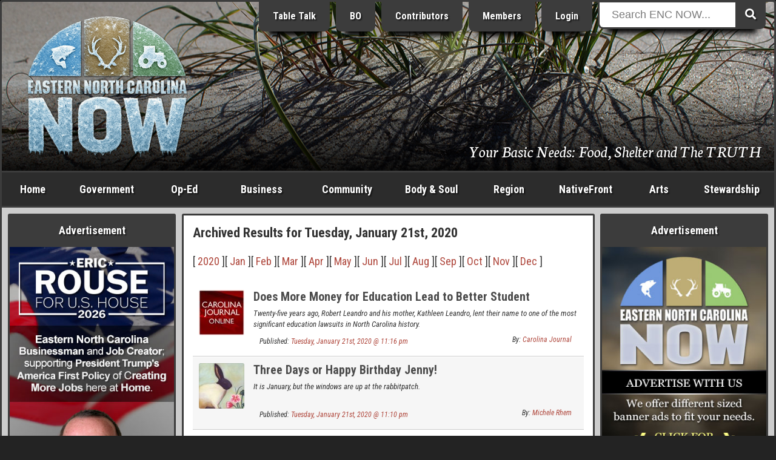

--- FILE ---
content_type: text/html; charset=ISO-8859-1
request_url: https://www.beaufortcountynow.com/archive/2020-01-21/January-21-2020.html
body_size: 20594
content:
<!DOCTYPE html>
<html lang="en">
<head>
	<meta name="viewport" content="width=device-width, initial-scale=1, maximum-scale=1">
	<title>Tuesday, January 21st, 2020 Archives | Eastern NC Now</title>
	<meta name="theme-color" content="#232323">
	<meta name="description" content="Browse our Archived Results for Tuesday, January 21st, 2020">
	<meta name="keywords" content="archives, 2020-01-21, Tuesday, January 21st, 2020, eastern north carolina now, eastern nc now, encnow, enc now, encn, nc, north carolina, now, events, articles, business, photos, news, government">
	<meta name="robots" content="index,follow">
	<meta name="author" content="ENCNow">
	<meta http-equiv="Content-Type" content="text/html;charset=windows-1252">
	<!-- meta http-equiv="Cache-control" content="public" -->
	<script src="https://cdnjs.cloudflare.com/ajax/libs/jquery/2.2.4/jquery.min.js"></script>
	<link rel="stylesheet" href="https://fonts.googleapis.com/css?family=Roboto+Condensed:400,400i,700,700i">
	<link rel="stylesheet" href="https://fonts.googleapis.com/css2?family=Neuton:ital@1&display=swap">
	<link rel="stylesheet" href="https://use.fontawesome.com/releases/v5.0.6/css/all.css">
	<link rel="stylesheet" href="https://www.beaufortcountynow.com/css/style.css?v=202303060906">
	<!--[ START realfavicongenerator.net FAVICON TAGS ]-->
	<link rel="icon" type="image/png" href="https://www.beaufortcountynow.com/favicon-96x96.png" sizes="96x96">
	<link rel="icon" type="image/svg+xml" href="https://www.beaufortcountynow.com/favicon.svg">
	<link rel="shortcut icon" href="https://www.beaufortcountynow.com/favicon.ico">
	<link rel="apple-touch-icon" sizes="180x180" href="https://www.beaufortcountynow.com/apple-touch-icon.png">
	<meta name="apple-mobile-web-app-title" content="Tuesday, January 21st, 2020 Archives | Eastern NC Now">
	<link rel="manifest" href="https://www.beaufortcountynow.com/site.webmanifest">
	<!--[ END realfavicongenerator.net FAVICON TAGS ]-->
	<meta property="fb:admins" content="702769405">
	<meta property="og:title" content="Tuesday, January 21st, 2020 Archives | Eastern NC Now">
	<meta property="og:description" content="Browse our Archived Results for Tuesday, January 21st, 2020">
	<meta property="og:type" content="article">
	<meta property="og:site_name" content="ENCNow">
	<link rel="stylesheet" href="https://www.beaufortcountynow.com/colorbox/colorbox.css">
	<script type="text/javascript" src="https://www.beaufortcountynow.com/colorbox/js/jquery.colorbox-min.js"></script>
	<script type="text/javascript">
		$(document).ready(function(){
			$(".popupimage").colorbox({current:"{current} of {total}"});
			$(".popupimageslideshow").colorbox({slideshow:true,slideshowSpeed:3000,slideshowStart:"Start",slideshowStop:"Stop",current:"{current} of {total}"});
			$(".popupyoutube").colorbox({iframe:true,innerWidth:640,innerHeight:390,current:"{current} of {total}"});
			$(".popupvimeo").colorbox({iframe:true,innerWidth:640,innerHeight:390,current:"{current} of {total}"});
			$(".popupiframe").colorbox({iframe:true,width:"900px",height:"700px",current:"{current} of {total}"});
			$(".popupinline").colorbox({inline:true,current:"{current} of {total}"});
		});
	</script>
	<link rel="stylesheet" type="text/css" href="https://www.beaufortcountynow.com/lightbox/jquery.lightbox.css">
	<script type="text/javascript" src="https://www.beaufortcountynow.com/lightbox/jquery.lightbox.js"></script>
	<script type="text/javascript">
		$(function(){ $('.imagelink').lightbox({ margin:40, nav:true, blur:true, minSize:320 }); });
	</script>
	<script type="text/javascript">
		jQuery(document).ready(function($){
			$(".togglehiddenmenu-account").on("click", function(){ $("#hiddenmenu-more").hide(); $("#hiddenmenu-account").toggle(); });
			$(".togglehiddenmenu-more").on("click", function(){ $("#hiddenmenu-account").hide(); $("#hiddenmenu-more").toggle(); });
		});
	</script>
</head>
<body>


<style type="text/css">#header { background: url('https://www.beaufortcountynow.com/plugins/header_rotator_2/headers/images/carteret_county_110720_11.04_am_fort_macon_1400_hw.jpg') center center no-repeat; }</style>
<!--% PLUGIN[sponsors,SETUP] %-->

<div style="position:absolute;top:-9999;left:-9999;height:1px;width:1px;overflow:hidden">
	<h1>Tuesday, January 21st, 2020 Archives | Eastern NC Now</h1>
	<p>Browse our Archived Results for Tuesday, January 21st, 2020</p>
	<a href="https://www.beaufortcountynow.com"><img src="https://www.beaufortcountynow.com/images/big_bcn_logo.jpg" alt="ENCNow"></a>
</div>
<div id="wrapper">
	<div class="row">
		<div class="col" id="header">
			<div class="inner" style="background:rgba(0,0,0,.3);background:linear-gradient(transparent 50%, rgba(0,0,0,.9));">
				<div class="row">
					<div class="col center" style="width:24.5%">
						<div style="margin-bottom:0">
<div><a id="l5" href="https://www.beaufortcountynow.com" title="Welcome to Eastern North Carolina NOW"><img id="logo" width="270" src="https://www.beaufortcountynow.com/images/encnowlogo-winter.png" alt="Eastern North Carolina NOW Winter"></a>
	<!--div class="hideonsmall"><img style="margin-top:8px" src="https://www.beaufortcountynow.com/images/bcn_phrase_011.png"></div-->
	</div>						</div>
					</div>
					<div class="col right" style="width:51.5%">
						<div style="margin-top:-22px" class="hideonsmall">
							<!-- a href="https://www.beaufortcountynow.com/brands" class="headerButton hideonmedium" title="Brands">Brands</a -->
							<a href="https://www.beaufortcountynow.com/tabletalk" class="headerButton hideonmedium" title="Table Talk ENC">Table Talk</a>
							<a href="https://www.beaufortcountynow.com/beaufortobserver" class="headerButton hideonmedium" title="Beaufort Observer">BO</a>
							<a href="https://www.beaufortcountynow.com/contributors" class="headerButton hideonmedium">Contributors</a>
							<a href="https://www.beaufortcountynow.com/members" class="headerButton hideon800">Members</a>
															<a href="https://www.beaufortcountynow.com/login" class="headerButton">Login</a>
													</div>
					</div>
					<div class="col left" style="width:22%;position:relative">
						<div id="form-container" class="hideonsmall" style="margin-top:-22px">
							<form method="get" action="https://www.beaufortcountynow.com/search.php">
								<button type="submit" class="search-submit-button"><span class="fa fa-search"></span></button>
								<div id="searchtext"><input type="text" id="searchinput" name="search" placeholder="Search ENC NOW..."></div>
							</form>
						</div>
					</div>
				</div>
				<div class="hideonsmall" style="position:absolute;right:20px;bottom:20px;width:75%">
					<div class="right">
						<div style="padding:0;color:#fff;font-size:152%;text-shadow:1px 1px 2px #000;font-family:'Neuton',serif;">
							<span style="text-decoration:none;color:#fff;text-shadow:1px 1px 2px #000">Your Basic Needs: Food, Shelter and The TRUTH</span>						</div>
					</div>
				</div>
			</div>
		</div>
	</div>
	<div id="showonsmall">
		<div class="row">
			<div class="col-mobile two7"><a class="nounderline hiddennavbutton hiddennavbuttonfirst" href="https://www.beaufortcountynow.com">Home</a></div>
			<div class="col-mobile two7"><a class="nounderline hiddennavbutton" href="https://www.beaufortcountynow.com/post/12691/categories.html">Categories</a></div>
							<div class="col-mobile two7"><a class="nounderline hiddennavbutton" href="https://www.beaufortcountynow.com/login">Login</a></div>
						<div class="col-mobile one7"><a class="nounderline hiddennavbutton hiddennavbuttonlast togglehiddenmenu-more"><img border="0" src="https://www.beaufortcountynow.com/images/mobilemenuicon.png" width="20" height="18" style="margin-bottom:0"></a></div>
		</div>
		<div class="aligncenter">
			<div id="form-container">
				<form method="get" action="https://www.beaufortcountynow.com/search.php">
					<button type="submit" class="search-submit-button"><span class="fa fa-search"></span></button>
					<div id="searchtext"><input type="text" id="searchinput" name="search" placeholder="Search ENC NOW..."></div>
				</form>
			</div>
		</div>
	</div>
	<div id="hiddenmenu-more">
		<div id="hiddenmenu-more-inner">
			<style type="text/css">
#hiddenMenuForMore { text-align:center; }
.hiddenMenuForMoreLinkBox { background-color:#d8d8d8; }
.hiddenMenuForMoreLinkBoxBGC2 .hiddenMenuForMoreLinkBox { background-color:#a8a8a8; }
.hiddenMenuForMoreLinkBoxPadding { padding:10px 2px; }
.hiddenMenuForMoreLinkBox:hover { background-color:#f8f8f8; }
.hiddenMenuForMoreLink { color:#000 !important; display:block; text-decoration:none; }
</style>

<div id="hiddenMenuForMore">

	<div class="row hiddenMenuForMoreLinkBoxBGC2">
		<div class="col one">
			<div class="pad5">
				<div class="hiddenMenuForMoreLinkBox">
					<div class="hiddenMenuForMoreLinkBoxPadding">
						<a class="hiddenMenuForMoreLink" href="https://www.beaufortcountynow.com/post/638/popular-articles.html">Popular Articles</a>
					</div>
				</div>
			</div>
		</div>
	</div>

	<div class="row">
		<div class="col one">
			<div class="pad5">
				<div class="hiddenMenuForMoreLinkBox">
					<div class="hiddenMenuForMoreLinkBoxPadding">
						<a class="hiddenMenuForMoreLink" href="https://www.beaufortcountynow.com/post/11509/weather.html">Current Weather</a>
					</div>
				</div>
			</div>
		</div>
	</div>
	
	<div class="row hiddenMenuForMoreLinkBoxBGC2">
		<div class="col one2">
			<div class="pad5">
				<div class="hiddenMenuForMoreLinkBox">
					<div class="hiddenMenuForMoreLinkBoxPadding">
						<a class="hiddenMenuForMoreLink" href="https://www.beaufortcountynow.com/latest">Latest Entries</a>
					</div>
				</div>
			</div>
		</div>
		<div class="col one2">
			<div class="pad5">
				<div class="hiddenMenuForMoreLinkBox">
					<div class="hiddenMenuForMoreLinkBoxPadding">
						<a class="hiddenMenuForMoreLink" href="https://www.beaufortcountynow.com/featured">Featured Entries</a>
					</div>
				</div>
			</div>
		</div>
	</div>
	
	<div class="row">
		<div class="col one2">
			<div class="pad5">
				<div class="hiddenMenuForMoreLinkBox">
					<div class="hiddenMenuForMoreLinkBoxPadding">
						<a class="hiddenMenuForMoreLink" href="https://www.beaufortcountynow.com/comments">Latest Comments</a>
					</div>
				</div>
			</div>
		</div>
		<div class="col one2">
			<div class="pad5">
				<div class="hiddenMenuForMoreLinkBox">
					<div class="hiddenMenuForMoreLinkBoxPadding">
						<a class="hiddenMenuForMoreLink" href="https://www.beaufortcountynow.com/polls">Latest Polls</a>
					</div>
				</div>
			</div>
		</div>
	</div>
	
	<div class="row hiddenMenuForMoreLinkBoxBGC2">
		<div class="col one2">
			<div class="pad5">
				<div class="hiddenMenuForMoreLinkBox">
					<div class="hiddenMenuForMoreLinkBoxPadding">
						<a class="hiddenMenuForMoreLink" href="https://www.beaufortcountynow.com/members">BCN Members</a>
					</div>
				</div>
			</div>
		</div>
		<div class="col one2">
			<div class="pad5">
				<div class="hiddenMenuForMoreLinkBox">
					<div class="hiddenMenuForMoreLinkBoxPadding">
						<a class="hiddenMenuForMoreLink" href="https://www.beaufortcountynow.com/register">Become a Member</a>
					</div>
				</div>
			</div>
		</div>
	</div>
	
	<div class="row">
		<div class="col one2">
			<div class="pad5">
				<div class="hiddenMenuForMoreLinkBox">
					<div class="hiddenMenuForMoreLinkBoxPadding">
						<a class="hiddenMenuForMoreLink" href="https://www.beaufortcountynow.com/portfolios">BCN Portfolios</a>
					</div>
				</div>
			</div>
		</div>
		<div class="col one2">
			<div class="pad5">
				<div class="hiddenMenuForMoreLinkBox">
					<div class="hiddenMenuForMoreLinkBoxPadding">
						<a class="hiddenMenuForMoreLink" href="https://www.beaufortcountynow.com/gallery">BCN Galleries</a>
					</div>
				</div>
			</div>
		</div>
	</div>

	<div class="row">
		<div class="col one2">
			<div class="pad5">
				<div class="hiddenMenuForMoreLinkBox">
					<div class="hiddenMenuForMoreLinkBoxPadding">
						<a class="hiddenMenuForMoreLink" href="https://www.beaufortcountynow.com/addon/videos">Video Search</a>
					</div>
				</div>
			</div>
		</div>
		<div class="col one2">
			<div class="pad5">
				<div class="hiddenMenuForMoreLinkBox">
					<div class="hiddenMenuForMoreLinkBoxPadding">
						<a class="hiddenMenuForMoreLink" href="https://www.beaufortcountynow.com/post/2761/local-gas-prices.html">Local Gas Prices</a>
					</div>
				</div>
			</div>
		</div>
	</div>
	
</div>
		</div>
	</div>
	<div id="hiddenmenu-account">
		<div id="hiddenmenu-account-inner">
					</div>
	</div>
	<div class="row hideonsmall">
		<div class="col charcoal" id="navigationbar">
			<div id="navmenu">
				<ul>
					<li style="width:8%" class="hideonmedium"><a href="https://www.beaufortcountynow.com">Home</a></li>
					<li style="width:11%"><a href="https://www.beaufortcountynow.com/government">Government</a>
						<ul class="subnavmenubox2">
							<li>
								<div style="padding-right:5px">
									<div><a href="https://www.beaufortcountynow.com/category/117/city-governments.html"><strong>City Governments</strong></a>
										<div style="border-top:1px solid #3c3c3c">
											<div><a href="https://www.beaufortcountynow.com/category/62/city-of-washington.html">City of Washington</a></div>
											<div><a href="https://www.beaufortcountynow.com/category/334/town-of-belhaven.html">Town of Belhaven</a></div>
										</div>
									</div>
									<div><a href="https://www.beaufortcountynow.com/category/22/state-and-federal.html"><strong>State &amp; Federal</strong></a>
										<div style="border-top:1px solid #3c3c3c">
											<div><a href="https://www.beaufortcountynow.com/category/184/news-services.html">News Services</a></div>
											<div><a href="https://www.beaufortcountynow.com/category/233/public-utilization.html">Public Utilization</a></div>
											<div><a href="https://www.beaufortcountynow.com/category/182/statewide.html">Statewide</a></div>
										</div>
									</div>
								</div>
							</li>
							<li>
								<div style="padding-left:5px">
									<div><a href="https://www.beaufortcountynow.com/category/1/governing-beaufort-county.html"><strong>Governing Beaufort County</strong></a>
										<div style="border-top:1px solid #3c3c3c">
											<div><a href="https://www.beaufortcountynow.com/category/20/agendas-of-general-meetings.html">Agendas of General Meetings</a></div>
											<div><a href="https://www.beaufortcountynow.com/category/33/board-of-education.html">Board of Education</a></div>
											<div><a href="https://www.beaufortcountynow.com/category/93/county-commissioners.html">County Commissioners</a></div>
											<div><a href="https://www.beaufortcountynow.com/category/114/public-issues.html">Public Issues</a></div>
											<div><a href="https://www.beaufortcountynow.com/category/61/regional-health-system.html">Regional Health System</a></div>
										</div>
									</div>
									<div><a href="https://www.beaufortcountynow.com/category/540/local-governments.html"><strong>Local Governments</strong></a></div>
								</div>
							</li>
						</ul>
					</li>
					<li style="width:9%"><a href="https://www.beaufortcountynow.com/op-ed">Op-Ed</a>
						<ul class="subnavmenubox2">
							<li>
								<div style="padding-right:5px;">
									<div><a href="https://www.beaufortcountynow.com/category/98/editorials.html"><strong>Editorials</strong></a>
										<div style="border-top:1px solid #3c3c3c">
											<div><a href="https://www.beaufortcountynow.com/category/25/a-commissioners-view.html">A Commissioner's View</a></div>
											<div><a href="https://www.beaufortcountynow.com/category/231/carolina-journal.html">Carolina Journal</a></div>
											<div><a href="https://www.beaufortcountynow.com/category/444/challenges-to-americas-future.html">Challenges to America's Future</a></div>
											<div><a href="https://www.beaufortcountynow.com/category/160/civitas-guest-editorial.html">Civitas</a></div>
											<div><a href="https://www.beaufortcountynow.com/category/258/clarion-call.html">Clarion Call</a></div>
											<div><a href="https://www.beaufortcountynow.com/category/56/for-love-of-god-and-country.html">For Love of God &amp; Country</a></div>
											<div><a href="https://www.beaufortcountynow.com/category/109/guest-editorial.html">Guest Editorial</a></div>
											<div><a href="https://www.beaufortcountynow.com/category/359/james-g-martin-center-for-academic-renewal.html">James G. Martin Center for Academic Renewal</a></div>
											<div><a href="https://www.beaufortcountynow.com/category/168/john-locke-foundation-guest-editorial.html">John Locke Foundation</a></div>
											<div><a href="https://www.beaufortcountynow.com/category/207/john-william-pope-center-guest-editorial.html">John William Pope Center</a></div>
											<div><a href="https://www.beaufortcountynow.com/category/282/liberals-hard-wired.html">Liberals Hard Wired</a></div>
										</div>
									</div>
								</div>
							</li>
							<li>
								<div style="padding-left:5px">
									<div><a href="">&nbsp;</a>
										<div style="border-top:1px solid #3c3c3c">
											<div><a href="https://www.beaufortcountynow.com/category/194/my-spin.html">My Spin</a></div>
											<div><a href="https://www.beaufortcountynow.com/category/294/politics-with-rod-eccles.html">Politics with Rod Eccles</a></div>
											<div><a href="https://www.beaufortcountynow.com/category/189/the-daily-haymaker.html">The Daily Haymaker</a></div>
											<div><a href="https://www.beaufortcountynow.com/category/172/the-hood-territory.html">The Hood Territory</a></div>
											<div><a href="https://www.beaufortcountynow.com/category/285/views-from-the-right-seat.html">Views from the Right Seat</a></div>
										</div>
									</div>
									<div><a href="https://www.beaufortcountynow.com/category/21/bloodless-warfare-politics.html"><strong>Bloodless Warfare: Politics</strong></a>
										<div style="border-top:1px solid #3c3c3c">
											<div><a href="https://www.beaufortcountynow.com/category/169/press-releases-candidates-seeking-political-office.html">PR: Candidates Seeking Political Office</a></div>
											<div><a href="https://www.beaufortcountynow.com/category/170/press-releases-elected-office-holders.html">PR: Elected Office Holders</a></div>
										</div>
									</div>
									<div><a href="https://www.beaufortcountynow.com/category/72/our-founding-principles.html"><strong>Our Founding Principles</strong></a></div>
									<div><a href="https://www.beaufortcountynow.com/category/47/words-with-the-publisher.html"><strong>Words with the Publisher</strong></a></div>
								</div>
							</li>
						</ul>
					</li>
					<li style="width:11%"><a href="https://www.beaufortcountynow.com/business">Business</a>
						<ul class="subnavmenubox2">
							<li>
								<div style="padding-right:5px;">
									<div><a href="https://www.beaufortcountynow.com/category/15/regional-business.html"><strong>Regional Business</strong></a>
										<div style="border-top:1px solid #3c3c3c">
											<div><a href="https://www.beaufortcountynow.com/category/308/beaufort-county-economic-development.html">Beaufort County Economic Development</a></div>
											<div><a href="https://www.beaufortcountynow.com/category/318/categorical-class.html">Categorical Class</a></div>
											<div><a href="https://www.beaufortcountynow.com/category/319/marketing-real-estate.html">Marketing Real Estate</a></div>
											<div><a href="https://www.beaufortcountynow.com/category/328/the-publishing-business.html">The Publishing Business</a></div>
										</div>
									</div>
								</div>
							</li>
							<li>
								<div style="padding-left:5px;">
									<div><a href="https://www.beaufortcountynow.com/category/310/the-marketing-of-things.html"><strong>The Marketing of Things</strong></a>
										<div style="border-top:1px solid #3c3c3c">
											<div><a href="https://www.beaufortcountynow.com/category/320/marketing-real-property.html">Marketing Real Property</a></div>
											<div><a href="https://www.beaufortcountynow.com/category/321/vacation-share.html">Vacation Share</a></div>
										</div>
									</div>
								</div>
							</li>
						</ul>
					</li>
					<li style="width:11%"><a href="https://www.beaufortcountynow.com/community">Community</a>
						<ul class="subnavmenubox2">
							<li>
								<div style="padding-right:5px;">
									<div><a href="https://www.beaufortcountynow.com/category/63/combat-crime.html"><strong>Combat Crime</strong></a>
										<div style="border-top:1px solid #3c3c3c">
											<div><a href="https://www.beaufortcountynow.com/category/181/stupid-as-charged.html">Stupid as Charged</a></div>
										</div>
									</div>
									<div><a href="https://www.beaufortcountynow.com/category/29/school-news.html"><strong>School News</strong></a>
										<div style="border-top:1px solid #3c3c3c">
											<div><a href="https://www.beaufortcountynow.com/category/66/beaufort-county-community-college.html">Beaufort County Community College</a></div>
											<div><a href="https://www.beaufortcountynow.com/category/71/beaufort-county-schools.html">Beaufort County Schools</a></div>
										</div>
									</div>
								</div>
							</li>
							<li>
								<div style="padding-left:5px;">
									<div><a href="https://www.beaufortcountynow.com/category/14/discovering-beaufort-county.html"><strong>Discovering Beaufort County</strong></a>
										<div style="border-top:1px solid #3c3c3c">
											<div><a href="https://www.beaufortcountynow.com/category/43/every-picture-tells-a-story-dont-it.html">Every Picture Tells a Story...Don't It</a></div>
										</div>
									</div>
									<div><a href="https://www.beaufortcountynow.com/sports"><strong>Sports</strong></a></div>
								</div>
							</li>
						</ul>
					</li>
					<li style="width:11%"><a href="https://www.beaufortcountynow.com/bodyandsoul">Body &amp; Soul</a></li>
					<li style="width:9%"><a href="https://www.beaufortcountynow.com/region">Region</a>
						<ul class="subnavmenubox1 flip">
							<li>
								<div>
									<div><a href="https://www.beaufortcountynow.com/category/34/neighboring-counties.html"><strong>Neighboring Counties</strong></a>
										<div style="border-top:1px solid #3c3c3c">
											<div><a href="https://www.beaufortcountynow.com/category/200/outlying-politics.html">Outlying Politics</a></div>
											<div><a href="https://www.beaufortcountynow.com/category/29/school-news.html">School News</a></div>
										</div>
									</div>
									<div><a href="https://www.beaufortcountynow.com/category/97/news-and-information.html"><strong>News &amp; Information</strong></a></div>
									<div><a href="https://www.beaufortcountynow.com/sports"><strong>Sports</strong></a></div>
								</div>
							</li>
						</ul>
					</li>
					<li style="width:11%" class="hideonmedium"><a href="https://www.beaufortcountynow.com/nativefront">NativeFront</a>
						<ul class="subnavmenubox2 flip">
							<li>
								<div style="padding-right:5px">
									<div><a href="https://www.beaufortcountynow.com/category/146/a-historical-perspective.html"><strong>A Historical Perspective</strong></a>
										<div style="border-top:1px solid #3c3c3c">
											<div><a href="https://www.beaufortcountynow.com/category/273/individual-history.html">Individual History</a></div>
											<div><a href="https://www.beaufortcountynow.com/category/201/north-carolina-history.html">North Carolina History</a></div>
										</div>
									</div>
									<div><a href="https://www.beaufortcountynow.com/category/45/health-and-fitness.html"><strong>Health &amp; Fitness</strong></a>
										<div style="border-top:1px solid #3c3c3c">
											<div><a href="https://www.beaufortcountynow.com/category/215/healthy-lifestyles.html">Healthy Lifestyles</a></div>
											<div><a href="https://www.beaufortcountynow.com/category/213/north-carolina-health.html">North Carolina Health</a></div>
											<div><a href="https://www.beaufortcountynow.com/category/73/vidant-beaufort-hospital.html">Vidant Beaufort Hospital</a></div>
											<div><a href="https://www.beaufortcountynow.com/category/179/vidant-health.html">Vidant Health</a></div>
										</div>
									</div>
								</div>
							</li>
							<li>
								<div style="padding-left:5px">
									<div><a href="https://www.beaufortcountynow.com/category/60/its-personal.html"><strong>It's Personal</strong></a></div>
									<div><a href="https://www.beaufortcountynow.com/category/16/travel.html"><strong>Travel</strong></a><div style="border-top:1px solid #3c3c3c">
											<div><a href="https://www.beaufortcountynow.com/category/28/every-picture-tells-a-story-dont-it-on-the-road.html">Every Picture Tells a Story</a></div>
											<div><a href="https://www.beaufortcountynow.com/category/272/across-north-carolina.html">Across North Carolina</a></div>
											<div><a href="https://www.beaufortcountynow.com/category/115/national-parks-and-other-national-places.html">National Parks, Monuments, Etc.</a></div>
											<div><a href="https://www.beaufortcountynow.com/category/154/north-carolina-state-parks.html">North Carolina State Parks</a></div>
										</div>
									</div>
								</div>
							</li>
						</ul>
					</li>
					<li style="width:8%"><a href="https://www.beaufortcountynow.com/arts">Arts</a>
						<ul class="subnavmenubox2 flip">
							<li>
								<div style="padding-right:5px;">
									<div><a href="https://www.beaufortcountynow.com/category/125/art-talk.html"><strong>Art Talk</strong></a>
										<div style="border-top:1px solid #3c3c3c">
											<div><a href="https://www.beaufortcountynow.com/category/260/a-description-of-the-visual-arts-and-graphics.html">Visual Arts &amp; Graphics</a></div>
											<div><a href="https://www.beaufortcountynow.com/category/202/film-history.html">Film History</a></div>
										</div>
									</div>
									<div><a href="https://www.beaufortcountynow.com/category/13/movie-reviews.html"><strong>Movie Reviews</strong></a>
										<div style="border-top:1px solid #3c3c3c">
											<div><a href="https://www.beaufortcountynow.com/category/236/blips-on-hits-and-misses.html">Blips on Hits &amp; Misses</a></div>
											<div><a href="https://www.beaufortcountynow.com/category/18/dvd-reviews.html">DVD Reviews</a></div>
											<div><a href="https://www.beaufortcountynow.com/category/49/film-reviews.html">Film Reviews</a></div>
											<div><a href="https://www.beaufortcountynow.com/category/17/forgotten-classics.html">Forgotten Classics</a></div>
										</div>
									</div>
								</div>
							</li>
							<li>
								<div style="padding-left:5px;">
									<div><a href="https://www.beaufortcountynow.com/category/26/galleries-and-exhibits.html"><strong>Galleries &amp; Exhibits</strong></a></div>
									<div><a href="https://www.beaufortcountynow.com/category/23/music-reviews.html"><strong>Music</strong></a>
										<div style="border-top:1px solid #3c3c3c">
											<div><a href="https://www.beaufortcountynow.com/category/111/in-concert.html">In Concert</a></div>
											<div><a href="https://www.beaufortcountynow.com/category/127/music-reviews.html">Music Reviews</a></div>
											<div><a href="https://www.beaufortcountynow.com/category/128/music-through-the-ages.html">Music through the Ages</a></div>
										</div>
									</div>
								</div>
							</li>
						</ul>
					</li>
					<li style="width:11%"><a href="https://www.beaufortcountynow.com/stewardship">Stewardship</a></li>
				</ul>
			</div>
		</div>
	</div>
	<div class="row lightgray" id="contents">
		<div class="col hideonmedium" id="left">
			<div class="inner">
				<div class="menu">
					<div class="menuTop">Advertisement</div>
					<div class="menuMiddle bad">
						<div class="bannerPluginContainer"><a class="bannerPluginLink" id="VbAD0" href="https://www.beaufortcountynow.com/plugins/banner_ads_5/trackit.php?img=20251218100618_2025_EricRouse_VBA_2.jpg&url=https%3A%2F%2Fwww.ericrouse.com" rel="nofollow" target="_blank"><img class="bannerPluginImage" src="https://www.beaufortcountynow.com/plugins/banner_ads_5/banners/20251218100618_2025_EricRouse_VBA_2.jpg" border="0" alt="VbAD0"></a></div>
				<script>
					function checkvbanner0position() {
						var vbanner0 = document.getElementById("VbAD0");
						var vbanner0data = vbanner0.getBoundingClientRect();
						if (
							vbanner0data.top >= 0 &&
							vbanner0data.left >= 0 &&
							vbanner0data.right <= (window.innerWidth || document.documentElement.clientWidth) &&
							vbanner0data.bottom <= (window.innerHeight || document.documentElement.clientHeight)
						) {
							$.post("https://www.beaufortcountynow.com/plugins/banner_ads_5/logimpressions.php", {bannam:"20251218100618_2025_EricRouse_VBA_2.jpg"});
							clearInterval(vbanner0timerid);
						}
					}
					var vbanner0timerid = window.setInterval(function(){
						checkvbanner0position();
					}, 1000);
				</script>
				
					</div>
				</div>
				<div class="menu">
					<div class="menuTop">Latest Polls &nbsp; <em>(<a style="color:#ffff99;text-decoration:none" href="https://www.beaufortcountynow.com/polls">view all</a>)</em></div>
					<div class="menuMiddle">
						<!--a href="https://www.beaufortcountynow.com/polls"><img src="https://www.beaufortcountynow.com/images/2022polls.jpg" style="width:100%"></a-->
						<style>
	.poll-container { background-color:transparent; }
	.poll-container-padding { padding:0; }
	.poll-topic-container { margin-bottom:15px; text-align:center; }
	.poll-topic { color:#fff !important; text-shadow:1px 1px 2px #000; }
	.poll-bar-container { background-color:#000; margin-bottom:10px; }
	.poll-bar { background-color:#9c6; height:30px; }
</style>
<div class="poll-container">
	<div class="poll-container-padding">
		<div class="poll-topic-container">
			<strong class="poll-topic">Has the City of Washington, NC been managed by their elected local government, and their bureaucrats, in a fiscally responsible manner to better serve the people who pay their ever advancing property taxes?</strong>
		</div>
		<input style="display:none" type="radio" name="pollOpinionId" value="nOoPINIONsELECTED" checked="checked">
		<em style="font-size:12px;color:#fff">8.33% Yes, rising property taxes are a necessity to maintain a progressive city.</em><br>
		<div class="poll-bar-container" title="8.33% with 2 vote(s)">
			<div class="poll-bar" style="width:8.3333333333333%"></div>
		</div>
		<em style="font-size:12px;color:#fff">91.67% No, excessive funding of a poorly managed government can become a shell game of corruption.</em><br>
		<div class="poll-bar-container" title="91.67% with 22 vote(s)">
			<div class="poll-bar" style="width:91.666666666667%"></div>
		</div>
		<em style="font-size:12px;color:#fff">0% I am afraid to say.</em><br>
		<div class="poll-bar-container" title="0% with 0 vote(s)">
			<div class="poll-bar" style="width:0%"></div>
		</div>
		<div style="padding-top:10px">
			<table style="border-collapse:collapse;width:100%;color:#fff" cellpadding="0" cellspacing="0">
				<tr>
					<td align="center" width="50%">
						<strong style="font-size:11px;color:#fff">
							<div style="margin-bottom:-7px"><a style="font-size:15px;color:#fff" href="https://www.beaufortcountynow.com/polls">Click Here to Vote</a></div>
							24 Vote(s)
						</strong>
					</td>
					<td align="center" width="50%">
						<strong style="font-size:11px;color:#fff">
							<a style="font-size:11px;color:#fff" href="https://www.beaufortcountynow.com/polls">View all Polls</a>
						</strong>
					</td>
				</tr>
			</table>
		</div>
	</div>
</div>					</div>
				</div>
				<div class="menu">
					<div class="menuTop">Advertisement</div>
					<div class="menuMiddle bad">
						<div class="bannerPluginContainer"><a class="bannerPluginLink" id="VbAD1" href="https://www.beaufortcountynow.com/plugins/banner_ads_5/trackit.php?img=20251205170301_2025stanvbad7.jpg&url=https%3A%2F%2Fwww.standeatherage.com" rel="nofollow" target="_blank"><img class="bannerPluginImage" src="https://www.beaufortcountynow.com/plugins/banner_ads_5/banners/20251205170301_2025stanvbad7.jpg" border="0" alt="VbAD1"></a></div>
				<script>
					function checkvbanner1position() {
						var vbanner1 = document.getElementById("VbAD1");
						var vbanner1data = vbanner1.getBoundingClientRect();
						if (
							vbanner1data.top >= 0 &&
							vbanner1data.left >= 0 &&
							vbanner1data.right <= (window.innerWidth || document.documentElement.clientWidth) &&
							vbanner1data.bottom <= (window.innerHeight || document.documentElement.clientHeight)
						) {
							$.post("https://www.beaufortcountynow.com/plugins/banner_ads_5/logimpressions.php", {bannam:"20251205170301_2025stanvbad7.jpg"});
							clearInterval(vbanner1timerid);
						}
					}
					var vbanner1timerid = window.setInterval(function(){
						checkvbanner1position();
					}, 1000);
				</script>
				
					</div>
				</div>
				<div class="menu">
					<div class="menuTop">Latest Comments &nbsp; <em>(<a style="color:#ffff99;text-decoration:none" href="https://www.beaufortcountynow.com/comments">view all</a>)</em></div>
					<div class="menuMiddle">
						<ul id="latestCommentsMenu">
	<li><a href="https://www.beaufortcountynow.com/post/94498/why-christian-zionism-is-not-traditional-christianity.html"><b>John Valley said:</b> Who's "crazy" now?</a></li>
	<li><a href="https://www.beaufortcountynow.com/post/94481/multiple-polls-show-americans-want-alll-illegal-aliens-to-be-deported.html"><b>Stan Deatherage said:</b> I agree Countrygirl; Illegal Aliens are here illegally.</a></li>
	<li><a href="https://www.beaufortcountynow.com/post/94428/anticipation.html"><b>Hood Richardson said:</b> Lie be Told,  just another insult from the Queen Garris, allowing all others to speak an not me.
Ye...</a></li>
	<li><a href="https://www.beaufortcountynow.com/post/94417/conservative-republican-club.html"><b>Stan Deatherage said:</b> Van Zant: Just heard today, in my continual travels: The Beaufort County GOP needs to quickly tighte...</a></li>
	<li><a href="https://www.beaufortcountynow.com/post/94482/4pm-update-1-28-this-weekends-winter-weather.html"><b>Stan Deatherage said:</b> This advance storm warning has the earmarks of what some refer to as "the real deal."</a></li>
	<li><a href="https://www.beaufortcountynow.com/post/94403/on-saturday-january-24-2026-alex-pretti-a-protester-in-minneapolis-becomes-the-leading-candidate-to-win-the-2026-darwin-award.html"><b>Stan Deatherage said:</b> There is a video now in the public domain suggesting that the recent Leftist canonized saint, Saint ...</a></li>
	<li><a href="https://www.beaufortcountynow.com/post/94331/republican-purge.html"><b>Hood Richardson said:</b> Anthony, Hiding behind he green curtain of "I am such a nice person" does not change the facts.</a></li>
	<li><a href="https://www.beaufortcountynow.com/post/94428/anticipation.html"><b>Truth be Told said:</b> Wow, when you have closed sessions at commissioners meetings, is that a secret meeting? I enjoyed li...</a></li>
	<li><a href="https://www.beaufortcountynow.com/post/94417/conservative-republican-club.html"><b>Van Zant said:</b> Stan: They seem to have no conscience and no scruples.  After doubling down on all their indiscretio...</a></li>
	<li><a href="https://www.beaufortcountynow.com/post/94481/multiple-polls-show-americans-want-alll-illegal-aliens-to-be-deported.html"><b>Countrygirl1411 said:</b> I have trouble understanding what people don't understand about the word illegal.  If that same pers...</a></li>
	<li><a href="https://www.beaufortcountynow.com/post/94403/on-saturday-january-24-2026-alex-pretti-a-protester-in-minneapolis-becomes-the-leading-candidate-to-win-the-2026-darwin-award.html"><b>William Bonney said:</b> Them Leftist Loons don't care if these other ones get kilt.  That's why they are doing all this craz...</a></li>
	<li><a href="https://www.beaufortcountynow.com/post/94404/beaufort-county-commissioners-requested-to-show-resolve-for-oversight-and-due-process-to-protect-children-and-families.html"><b>William Bonney said:</b> It really makes me angry when families get broken apart so it can look like bureaucrats are actually...</a></li>
	<li><a href="https://www.beaufortcountynow.com/post/94331/republican-purge.html"><b>Anthony L. Fucito said:</b> Good evening Mr. Hood. I hope this note finds you well.

I find it perplexing that we are engaging...</a></li>
	<li><a href="https://www.beaufortcountynow.com/comments.php">All Comments</a></li>
</ul>
					</div>
				</div>
				<div class="menu">
					<div class="menuTop">Advertisement</div>
					<div class="menuMiddle bad">
						<div class="bannerPluginContainer"><a class="bannerPluginLink" id="VbAD2" href="https://www.beaufortcountynow.com/plugins/banner_ads_5/trackit.php?img=20251223124833_2025_EricRouse_VBA_4.jpg&url=https%3A%2F%2Fwww.ericrouse.com" rel="nofollow" target="_blank"><img class="bannerPluginImage" src="https://www.beaufortcountynow.com/plugins/banner_ads_5/banners/20251223124833_2025_EricRouse_VBA_4.jpg" border="0" alt="VbAD2"></a></div>
				<script>
					function checkvbanner2position() {
						var vbanner2 = document.getElementById("VbAD2");
						var vbanner2data = vbanner2.getBoundingClientRect();
						if (
							vbanner2data.top >= 0 &&
							vbanner2data.left >= 0 &&
							vbanner2data.right <= (window.innerWidth || document.documentElement.clientWidth) &&
							vbanner2data.bottom <= (window.innerHeight || document.documentElement.clientHeight)
						) {
							$.post("https://www.beaufortcountynow.com/plugins/banner_ads_5/logimpressions.php", {bannam:"20251223124833_2025_EricRouse_VBA_4.jpg"});
							clearInterval(vbanner2timerid);
						}
					}
					var vbanner2timerid = window.setInterval(function(){
						checkvbanner2position();
					}, 1000);
				</script>
				
					</div>
				</div>
				<div class="menu">
					<div class="menuTop">Latest Entries &nbsp; <em>(<a style="color:#ffff99;text-decoration:none" href="https://www.beaufortcountynow.com/latest">view all</a>)</em></div>
					<div class="menuMiddle">
						<ul id="latestPostsMenu">
	<li><a href="https://www.beaufortcountynow.com/post/74297/policy-pizza-affirmative-action.html">Policy Pizza: Affirmative Action</a></li>
	<li><a href="https://www.beaufortcountynow.com/post/94212/is-this-iran-s-gorbachev-moment.html">Is This Iran’s Gorbachev Moment?</a></li>
	<li><a href="https://www.beaufortcountynow.com/post/94460/patrol-and-k9-operations-net-10-felony-arrests-in-15-days.html">Patrol and K9 Operations Net 10 Felony Arrests in 15 Days</a></li>
	<li><a href="https://www.beaufortcountynow.com/post/94100/maduro-s-no-2-drops-tough-talk-offers-cooperation-with-united-states.html">Maduro’s No. 2 Drops Tough Talk, Offers Cooperation With United States</a></li>
	<li><a href="https://www.beaufortcountynow.com/post/94490/a-rough-guide-to-merit.html">A Rough Guide To Merit</a></li>
	<li><a href="https://www.beaufortcountynow.com/post/94517/senate-blocks-government-funding-package-7-republicans-join-the-dems.html">Senate blocks  Government Funding Package; 7 Republicans join the Dems</a></li>
	<li><a href="https://www.beaufortcountynow.com/post/93962/daughter-of-imprisoned-chinese-pastor-releases-tearful-christmas-message-to-father.html">Daughter Of Imprisoned Chinese Pastor Releases Tearful Christmas Message To Father</a></li>
	<li><a href="https://www.beaufortcountynow.com/post/94482/4pm-update-1-28-this-weekends-winter-weather.html">4pm Update (1/28) - This Weekend&#39;s Winter Weather</a></li>
	<li><a href="https://www.beaufortcountynow.com/post/94498/why-christian-zionism-is-not-traditional-christianity.html">Why Christian Zionism Is Not Traditional Christianity</a></li>
	<li><a href="https://www.beaufortcountynow.com/post/94484/bcs-february-2026-board-of-education-meeting-calendar.html">BCS February 2026 Board of Education Meeting Calendar</a></li>
	<li><a href="https://www.beaufortcountynow.com/post/94491/kingmaker-in-chief-cnn-pollster-says-trump-has-95-win-rate-in-primary-endorsements.html">‘Kingmaker In Chief!’: CNN Pollster Says Trump Has 95% Win Rate In Primary Endorsements</a></li>
	<li><a href="https://www.beaufortcountynow.com/category/latest/latest-entries.html">All Latest Entries</a></li>
</ul>
					</div>
				</div>
				<div class="menu">
					<div class="menuTop">Advertisement</div>
					<div class="menuMiddle bad">
						<div class="bannerPluginContainer"><a class="bannerPluginLink" id="O2bAD0" href="https://www.beaufortcountynow.com/plugins/banner_ads_5/trackit.php?img=20240318122955_2x_Sponsored_Ad_420x520_ENCNOW.jpg&url=https%3A%2F%2Fwww.beaufortcountynow.com" rel="nofollow" target="_self"><img class="bannerPluginImage" src="https://www.beaufortcountynow.com/plugins/banner_ads_5/banners/20240318122955_2x_Sponsored_Ad_420x520_ENCNOW.jpg" border="0" alt="O2bAD0"></a></div>
				<script>
					function checko2banner0position() {
						var o2banner0 = document.getElementById("O2bAD0");
						var o2banner0data = o2banner0.getBoundingClientRect();
						if (
							o2banner0data.top >= 0 &&
							o2banner0data.left >= 0 &&
							o2banner0data.right <= (window.innerWidth || document.documentElement.clientWidth) &&
							o2banner0data.bottom <= (window.innerHeight || document.documentElement.clientHeight)
						) {
							$.post("https://www.beaufortcountynow.com/plugins/banner_ads_5/logimpressions.php", {bannam:"20240318122955_2x_Sponsored_Ad_420x520_ENCNOW.jpg"});
							clearInterval(o2banner0timerid);
						}
					}
					var o2banner0timerid = window.setInterval(function(){
						checko2banner0position();
					}, 1000);
				</script>
				
					</div>
				</div>
				<div class="menu">
					<div class="menuTop">ENCN Masthead</div>
					<div class="menuMiddle bad">
						<a href="https://www.beaufortcountynow.com/post/5/encn-masthead.html"><img src="https://www.beaufortcountynow.com/images/ENCN_Masthead.jpg" style="width:100%" alt="ENCN Masthead"></a>
					</div>
				</div>
			</div>
		</div>
		<div class="col" id="page">
			<div class="inner">
				<div id="pageContainer">
					<h2>Archived Results for Tuesday, January 21st, 2020</h2>[ <a title="2020 Archived Result(s)" href="https://www.beaufortcountynow.com/archive/2020/2020.html">2020</a> ][ <a title="450 Result(s) Found for January 2020" href="https://www.beaufortcountynow.com/archive/2020-01/January-2020.html">Jan</a> ][ <a title="507 Result(s) Found for February 2020" href="https://www.beaufortcountynow.com/archive/2020-02/February-2020.html">Feb</a> ][ <a title="573 Result(s) Found for March 2020" href="https://www.beaufortcountynow.com/archive/2020-03/March-2020.html">Mar</a> ][ <a title="559 Result(s) Found for April 2020" href="https://www.beaufortcountynow.com/archive/2020-04/April-2020.html">Apr</a> ][ <a title="621 Result(s) Found for May 2020" href="https://www.beaufortcountynow.com/archive/2020-05/May-2020.html">May</a> ][ <a title="659 Result(s) Found for June 2020" href="https://www.beaufortcountynow.com/archive/2020-06/June-2020.html">Jun</a> ][ <a title="591 Result(s) Found for July 2020" href="https://www.beaufortcountynow.com/archive/2020-07/July-2020.html">Jul</a> ][ <a title="566 Result(s) Found for August 2020" href="https://www.beaufortcountynow.com/archive/2020-08/August-2020.html">Aug</a> ][ <a title="560 Result(s) Found for September 2020" href="https://www.beaufortcountynow.com/archive/2020-09/September-2020.html">Sep</a> ][ <a title="664 Result(s) Found for October 2020" href="https://www.beaufortcountynow.com/archive/2020-10/October-2020.html">Oct</a> ][ <a title="481 Result(s) Found for November 2020" href="https://www.beaufortcountynow.com/archive/2020-11/November-2020.html">Nov</a> ][ <a title="548 Result(s) Found for December 2020" href="https://www.beaufortcountynow.com/archive/2020-12/December-2020.html">Dec</a> ]<br><br><div id="hideonsmall">
	<div id="postContainer" class="SP_row_odd">
		<div id="postContainerPadding">
			<table cellpadding="0" cellspacing="0" style="width:100%">
				<tr>
					<td width="90" valign="top"><a href="https://www.beaufortcountynow.com/post/36222/does-more-money-for-education-lead-to-better-student-performance.html"><img border="0" src="https://www.beaufortcountynow.com/posticons/36222.jpg" width="75" height="75"></a></td>
					<td valign="top">
						<div id="postContainerTitle"><h3><a href="https://www.beaufortcountynow.com/post/36222/does-more-money-for-education-lead-to-better-student-performance.html">Does More Money for Education Lead to Better Student Performance?</a></h3></div>
						<div id="postContainerDescription">Twenty-five years ago, Robert Leandro and his mother, Kathleen Leandro, lent their name to one of the most significant education lawsuits in North Carolina history.</div>
						<div id="postContainerStats">
							<span id="postContainerDate">Published: <a href="https://www.beaufortcountynow.com/archive/2020-01-21/January-21-2020.html">Tuesday, January 21st, 2020 @ 11:16 pm</a></span>
							<span id="postContainerAuthor">By: <a href="https://www.beaufortcountynow.com/profile/carolina">Carolina Journal</a></span>
							<span style="display:none" id="postContainerKeywords"><br>Search Terms:  <a href="https://www.beaufortcountynow.com/search.php?search_keywords=1&search_exact=1&search=carolina journal">carolina journal</a>  <a href="https://www.beaufortcountynow.com/search.php?search_keywords=1&search_exact=1&search=more money">more money</a>  <a href="https://www.beaufortcountynow.com/search.php?search_keywords=1&search_exact=1&search=education">education</a>  <a href="https://www.beaufortcountynow.com/search.php?search_keywords=1&search_exact=1&search=student performance">student performance</a>  <a href="https://www.beaufortcountynow.com/search.php?search_keywords=1&search_exact=1&search=january 20">january 20</a>  <a href="https://www.beaufortcountynow.com/search.php?search_keywords=1&search_exact=1&search=2020">2020</a> </span>
							<div id="clear"></div>
						</div>
					</td>
				</tr>
			</table>
		</div>
	</div>
</div>

<div id="showonsmall" style="margin-bottom:15px">
	<div style="padding:10px 10px 5px 10px;background-color:#eee;margin-bottom:5px;border-radius:3px;-webkit-border-radius:3px;-moz-border-radius:3px">
		<div style="width:60px;height:55px;float:left"><a href="https://www.beaufortcountynow.com/post/36222/does-more-money-for-education-lead-to-better-student-performance.html"><img border="0" src="https://www.beaufortcountynow.com/posticons/36222.jpg" width="50" height="50"></a></div>
		<h3 style="margin:0 0 5px 0;padding:0"><a href="https://www.beaufortcountynow.com/post/36222/does-more-money-for-education-lead-to-better-student-performance.html">Does More Money for Education Lead to Better Student Performance?</a></h3>
		<div id="clear">&nbsp;</div>
	</div>
	<div id="clear"></div>
	<div style="padding:0 10px"><i>Twenty-five years ago, Robert Leandro and his mother, Kathleen Leandro, lent their name to one of the most significant education lawsuits in North Carolina history.</i></div>
	<div style="height:5px">&nbsp;</div>
	<div style="text-align:right;font-size:9px;color:#777;font-style:italic">Published: <a href="https://www.beaufortcountynow.com/archive/2020-01-21/January-21-2020.html">Tuesday, January 21st, 2020 @ 11:16 pm</a></div>
	<div style="text-align:right;font-size:9px;color:#777;font-style:italic">By: <a href="https://www.beaufortcountynow.com/profile/carolina">Carolina Journal</a></div>
	<div id="clear"></div>
</div>

<div id="clear"></div><div id="hideonsmall">
	<div id="postContainer" class="SP_row_even">
		<div id="postContainerPadding">
			<table cellpadding="0" cellspacing="0" style="width:100%">
				<tr>
					<td width="90" valign="top"><a href="https://www.beaufortcountynow.com/post/36265/three-days-or-happy-birthday-jenny.html"><img border="0" src="https://www.beaufortcountynow.com/posticons/36265.jpg" width="75" height="75"></a></td>
					<td valign="top">
						<div id="postContainerTitle"><h3><a href="https://www.beaufortcountynow.com/post/36265/three-days-or-happy-birthday-jenny.html">Three Days or Happy Birthday Jenny!</a></h3></div>
						<div id="postContainerDescription">It is January, but the windows are up at the rabbitpatch.</div>
						<div id="postContainerStats">
							<span id="postContainerDate">Published: <a href="https://www.beaufortcountynow.com/archive/2020-01-21/January-21-2020.html">Tuesday, January 21st, 2020 @ 11:10 pm</a></span>
							<span id="postContainerAuthor">By: <a href="https://www.beaufortcountynow.com/profile/Michele">Michele Rhem</a></span>
							<span style="display:none" id="postContainerKeywords"><br>Search Terms:  <a href="https://www.beaufortcountynow.com/search.php?search_keywords=1&search_exact=1&search=rabbit patch">rabbit patch</a> </span>
							<div id="clear"></div>
						</div>
					</td>
				</tr>
			</table>
		</div>
	</div>
</div>

<div id="showonsmall" style="margin-bottom:15px">
	<div style="padding:10px 10px 5px 10px;background-color:#eee;margin-bottom:5px;border-radius:3px;-webkit-border-radius:3px;-moz-border-radius:3px">
		<div style="width:60px;height:55px;float:left"><a href="https://www.beaufortcountynow.com/post/36265/three-days-or-happy-birthday-jenny.html"><img border="0" src="https://www.beaufortcountynow.com/posticons/36265.jpg" width="50" height="50"></a></div>
		<h3 style="margin:0 0 5px 0;padding:0"><a href="https://www.beaufortcountynow.com/post/36265/three-days-or-happy-birthday-jenny.html">Three Days or Happy Birthday Jenny!</a></h3>
		<div id="clear">&nbsp;</div>
	</div>
	<div id="clear"></div>
	<div style="padding:0 10px"><i>It is January, but the windows are up at the rabbitpatch.</i></div>
	<div style="height:5px">&nbsp;</div>
	<div style="text-align:right;font-size:9px;color:#777;font-style:italic">Published: <a href="https://www.beaufortcountynow.com/archive/2020-01-21/January-21-2020.html">Tuesday, January 21st, 2020 @ 11:10 pm</a></div>
	<div style="text-align:right;font-size:9px;color:#777;font-style:italic">By: <a href="https://www.beaufortcountynow.com/profile/Michele">Michele Rhem</a></div>
	<div id="clear"></div>
</div>

<div id="clear"></div><div id="hideonsmall">
	<div id="postContainer" class="SP_row_odd">
		<div id="postContainerPadding">
			<table cellpadding="0" cellspacing="0" style="width:100%">
				<tr>
					<td width="90" valign="top"><a href="https://www.beaufortcountynow.com/post/36239/statement-from-the-president-on-the-60th-anniversary-of-the-united-states-japan-treaty-of-mutual-cooperation-and-security.html"><img border="0" src="https://www.beaufortcountynow.com/posticons/36239.jpg" width="75" height="75"></a></td>
					<td valign="top">
						<div id="postContainerTitle"><h3><a href="https://www.beaufortcountynow.com/post/36239/statement-from-the-president-on-the-60th-anniversary-of-the-united-states-japan-treaty-of-mutual-cooperation-and-security.html">Statement from the President on the 60th Anniversary of the United States-Japan Treaty of Mutual Cooperation and Security</a></h3></div>
						<div id="postContainerDescription">On the occasion of the 60th anniversary of the signing of the United States-Japan Treaty of Mutual Cooperation and Security, I would like to offer my congratulations and best regards to the outstanding Japanese and American leaders present today</div>
						<div id="postContainerStats">
							<span id="postContainerDate">Published: <a href="https://www.beaufortcountynow.com/archive/2020-01-21/January-21-2020.html">Tuesday, January 21st, 2020 @ 9:41 pm</a></span>
							<span id="postContainerAuthor">By: <a href="https://www.beaufortcountynow.com/profile/admin">Stan Deatherage</a></span>
							<span style="display:none" id="postContainerKeywords"><br>Search Terms:  <a href="https://www.beaufortcountynow.com/search.php?search_keywords=1&search_exact=1&search=president">president</a>  <a href="https://www.beaufortcountynow.com/search.php?search_keywords=1&search_exact=1&search=donald trump">donald trump</a>  <a href="https://www.beaufortcountynow.com/search.php?search_keywords=1&search_exact=1&search=dnlds wht hs">dnlds wht hs</a>  <a href="https://www.beaufortcountynow.com/search.php?search_keywords=1&search_exact=1&search=statement">statement</a>  <a href="https://www.beaufortcountynow.com/search.php?search_keywords=1&search_exact=1&search=60th anniversary">60th anniversary</a>  <a href="https://www.beaufortcountynow.com/search.php?search_keywords=1&search_exact=1&search=japan">japan</a>  <a href="https://www.beaufortcountynow.com/search.php?search_keywords=1&search_exact=1&search=treaty">treaty</a>  <a href="https://www.beaufortcountynow.com/search.php?search_keywords=1&search_exact=1&search=january 20">january 20</a>  <a href="https://www.beaufortcountynow.com/search.php?search_keywords=1&search_exact=1&search=2020">2020</a> </span>
							<div id="clear"></div>
						</div>
					</td>
				</tr>
			</table>
		</div>
	</div>
</div>

<div id="showonsmall" style="margin-bottom:15px">
	<div style="padding:10px 10px 5px 10px;background-color:#eee;margin-bottom:5px;border-radius:3px;-webkit-border-radius:3px;-moz-border-radius:3px">
		<div style="width:60px;height:55px;float:left"><a href="https://www.beaufortcountynow.com/post/36239/statement-from-the-president-on-the-60th-anniversary-of-the-united-states-japan-treaty-of-mutual-cooperation-and-security.html"><img border="0" src="https://www.beaufortcountynow.com/posticons/36239.jpg" width="50" height="50"></a></div>
		<h3 style="margin:0 0 5px 0;padding:0"><a href="https://www.beaufortcountynow.com/post/36239/statement-from-the-president-on-the-60th-anniversary-of-the-united-states-japan-treaty-of-mutual-cooperation-and-security.html">Statement from the President on the 60th Anniversary of the United States-Japan Treaty of Mutual Cooperation and Security</a></h3>
		<div id="clear">&nbsp;</div>
	</div>
	<div id="clear"></div>
	<div style="padding:0 10px"><i>On the occasion of the 60th anniversary of the signing of the United States-Japan Treaty of Mutual Cooperation and Security, I would like to offer my congratulations and best regards to the outstanding Japanese and American leaders present today</i></div>
	<div style="height:5px">&nbsp;</div>
	<div style="text-align:right;font-size:9px;color:#777;font-style:italic">Published: <a href="https://www.beaufortcountynow.com/archive/2020-01-21/January-21-2020.html">Tuesday, January 21st, 2020 @ 9:41 pm</a></div>
	<div style="text-align:right;font-size:9px;color:#777;font-style:italic">By: <a href="https://www.beaufortcountynow.com/profile/admin">Stan Deatherage</a></div>
	<div id="clear"></div>
</div>

<div id="clear"></div><div id="hideonsmall">
	<div id="postContainer" class="SP_row_even">
		<div id="postContainerPadding">
			<table cellpadding="0" cellspacing="0" style="width:100%">
				<tr>
					<td width="90" valign="top"><a href="https://www.beaufortcountynow.com/post/36229/dr-king-s-dream-is-closer-now-than-ever-before-thanks-to-trump.html"><img border="0" src="https://www.beaufortcountynow.com/posticons/36229.jpg" width="75" height="75"></a></td>
					<td valign="top">
						<div id="postContainerTitle"><h3><a href="https://www.beaufortcountynow.com/post/36229/dr-king-s-dream-is-closer-now-than-ever-before-thanks-to-trump.html">Dr. King’s Dream Is Closer Now Than Ever Before Thanks to Trump</a></h3></div>
						<div id="postContainerDescription">African Americans are making historic progress during Trump presidency, despite &#34;Squad&#34; racism.</div>
						<div id="postContainerStats">
							<span id="postContainerDate">Published: <a href="https://www.beaufortcountynow.com/archive/2020-01-21/January-21-2020.html">Tuesday, January 21st, 2020 @ 7:16 pm</a></span>
							<span id="postContainerAuthor">By: <a href="https://www.beaufortcountynow.com/profile/LifeZette">LifeZette</a></span>
							<span style="display:none" id="postContainerKeywords"><br>Search Terms:  <a href="https://www.beaufortcountynow.com/search.php?search_keywords=1&search_exact=1&search=lifezette">lifezette</a>  <a href="https://www.beaufortcountynow.com/search.php?search_keywords=1&search_exact=1&search=martin luther king jr.">martin luther king jr.</a>  <a href="https://www.beaufortcountynow.com/search.php?search_keywords=1&search_exact=1&search=donald trump">donald trump</a>  <a href="https://www.beaufortcountynow.com/search.php?search_keywords=1&search_exact=1&search=mlk">mlk</a>  <a href="https://www.beaufortcountynow.com/search.php?search_keywords=1&search_exact=1&search=african americans">african americans</a>  <a href="https://www.beaufortcountynow.com/search.php?search_keywords=1&search_exact=1&search=january 20">january 20</a>  <a href="https://www.beaufortcountynow.com/search.php?search_keywords=1&search_exact=1&search=2020">2020</a> </span>
							<div id="clear"></div>
						</div>
					</td>
				</tr>
			</table>
		</div>
	</div>
</div>

<div id="showonsmall" style="margin-bottom:15px">
	<div style="padding:10px 10px 5px 10px;background-color:#eee;margin-bottom:5px;border-radius:3px;-webkit-border-radius:3px;-moz-border-radius:3px">
		<div style="width:60px;height:55px;float:left"><a href="https://www.beaufortcountynow.com/post/36229/dr-king-s-dream-is-closer-now-than-ever-before-thanks-to-trump.html"><img border="0" src="https://www.beaufortcountynow.com/posticons/36229.jpg" width="50" height="50"></a></div>
		<h3 style="margin:0 0 5px 0;padding:0"><a href="https://www.beaufortcountynow.com/post/36229/dr-king-s-dream-is-closer-now-than-ever-before-thanks-to-trump.html">Dr. King’s Dream Is Closer Now Than Ever Before Thanks to Trump</a></h3>
		<div id="clear">&nbsp;</div>
	</div>
	<div id="clear"></div>
	<div style="padding:0 10px"><i>African Americans are making historic progress during Trump presidency, despite &#34;Squad&#34; racism.</i></div>
	<div style="height:5px">&nbsp;</div>
	<div style="text-align:right;font-size:9px;color:#777;font-style:italic">Published: <a href="https://www.beaufortcountynow.com/archive/2020-01-21/January-21-2020.html">Tuesday, January 21st, 2020 @ 7:16 pm</a></div>
	<div style="text-align:right;font-size:9px;color:#777;font-style:italic">By: <a href="https://www.beaufortcountynow.com/profile/LifeZette">LifeZette</a></div>
	<div id="clear"></div>
</div>

<div id="clear"></div><div id="hideonsmall">
	<div id="postContainer" class="SP_row_odd">
		<div id="postContainerPadding">
			<table cellpadding="0" cellspacing="0" style="width:100%">
				<tr>
					<td width="90" valign="top"><a href="https://www.beaufortcountynow.com/post/36161/john-locke-foundation-prudent-policy-impeccable-research-volume-cdxcvii.html"><img border="0" src="https://www.beaufortcountynow.com/posticons/36161.jpg" width="75" height="75"></a></td>
					<td valign="top">
						<div id="postContainerTitle"><h3><a href="https://www.beaufortcountynow.com/post/36161/john-locke-foundation-prudent-policy-impeccable-research-volume-cdxcvii.html">John Locke Foundation: Prudent Policy / Impeccable Research - Volume CDXCVII</a></h3></div>
						<div id="postContainerDescription">We will offer this allotment of three with more to come; some old, most new, but all quite informative, and, moreover, necessary to understanding that in North Carolina, there is a wiser path to govern ourselves and our People.</div>
						<div id="postContainerStats">
							<span id="postContainerDate">Published: <a href="https://www.beaufortcountynow.com/archive/2020-01-21/January-21-2020.html">Tuesday, January 21st, 2020 @ 7:14 pm</a></span>
							<span id="postContainerAuthor">By: <a href="https://www.beaufortcountynow.com/profile/john">John Locke Foundation</a></span>
							<span style="display:none" id="postContainerKeywords"><br>Search Terms:  <a href="https://www.beaufortcountynow.com/search.php?search_keywords=1&search_exact=1&search=john locke foundation">john locke foundation</a>  <a href="https://www.beaufortcountynow.com/search.php?search_keywords=1&search_exact=1&search=north carolina">north carolina</a>  <a href="https://www.beaufortcountynow.com/search.php?search_keywords=1&search_exact=1&search=north carolina government">north carolina government</a>  <a href="https://www.beaufortcountynow.com/search.php?search_keywords=1&search_exact=1&search=north carolina policy">north carolina policy</a>  <a href="https://www.beaufortcountynow.com/search.php?search_keywords=1&search_exact=1&search=north carolina people">north carolina people</a> </span>
							<div id="clear"></div>
						</div>
					</td>
				</tr>
			</table>
		</div>
	</div>
</div>

<div id="showonsmall" style="margin-bottom:15px">
	<div style="padding:10px 10px 5px 10px;background-color:#eee;margin-bottom:5px;border-radius:3px;-webkit-border-radius:3px;-moz-border-radius:3px">
		<div style="width:60px;height:55px;float:left"><a href="https://www.beaufortcountynow.com/post/36161/john-locke-foundation-prudent-policy-impeccable-research-volume-cdxcvii.html"><img border="0" src="https://www.beaufortcountynow.com/posticons/36161.jpg" width="50" height="50"></a></div>
		<h3 style="margin:0 0 5px 0;padding:0"><a href="https://www.beaufortcountynow.com/post/36161/john-locke-foundation-prudent-policy-impeccable-research-volume-cdxcvii.html">John Locke Foundation: Prudent Policy / Impeccable Research - Volume CDXCVII</a></h3>
		<div id="clear">&nbsp;</div>
	</div>
	<div id="clear"></div>
	<div style="padding:0 10px"><i>We will offer this allotment of three with more to come; some old, most new, but all quite informative, and, moreover, necessary to understanding that in North Carolina, there is a wiser path to govern ourselves and our People.</i></div>
	<div style="height:5px">&nbsp;</div>
	<div style="text-align:right;font-size:9px;color:#777;font-style:italic">Published: <a href="https://www.beaufortcountynow.com/archive/2020-01-21/January-21-2020.html">Tuesday, January 21st, 2020 @ 7:14 pm</a></div>
	<div style="text-align:right;font-size:9px;color:#777;font-style:italic">By: <a href="https://www.beaufortcountynow.com/profile/john">John Locke Foundation</a></div>
	<div id="clear"></div>
</div>

<div id="clear"></div><div id="hideonsmall">
	<div id="postContainer" class="SP_row_even">
		<div id="postContainerPadding">
			<table cellpadding="0" cellspacing="0" style="width:100%">
				<tr>
					<td width="90" valign="top"><a href="https://www.beaufortcountynow.com/post/36243/ecu-tabbed-no-25-in-baseball-america-preseason-poll.html"><img border="0" src="https://www.beaufortcountynow.com/posticons/36243.jpg" width="75" height="75"></a></td>
					<td valign="top">
						<div id="postContainerTitle"><h3><a href="https://www.beaufortcountynow.com/post/36243/ecu-tabbed-no-25-in-baseball-america-preseason-poll.html">ECU Tabbed No. 25 in Baseball America Preseason Poll</a></h3></div>
						<div id="postContainerDescription">The East Carolina baseball team picked up its fourth preseason national ranking of the 2020 campaign after being tabbed No. 25 by Baseball America the publication announced Monday.</div>
						<div id="postContainerStats">
							<span id="postContainerDate">Published: <a href="https://www.beaufortcountynow.com/archive/2020-01-21/January-21-2020.html">Tuesday, January 21st, 2020 @ 7:12 pm</a></span>
							<span id="postContainerAuthor">By: <a href="https://www.beaufortcountynow.com/profile/ECU_Sports">ECU Sports</a></span>
							<span style="display:none" id="postContainerKeywords"><br>Search Terms:  <a href="https://www.beaufortcountynow.com/search.php?search_keywords=1&search_exact=1&search=east carolina university">east carolina university</a>  <a href="https://www.beaufortcountynow.com/search.php?search_keywords=1&search_exact=1&search=ecu">ecu</a>  <a href="https://www.beaufortcountynow.com/search.php?search_keywords=1&search_exact=1&search=baseball">baseball</a>  <a href="https://www.beaufortcountynow.com/search.php?search_keywords=1&search_exact=1&search=baseball america">baseball america</a>  <a href="https://www.beaufortcountynow.com/search.php?search_keywords=1&search_exact=1&search=preseason poll">preseason poll</a>  <a href="https://www.beaufortcountynow.com/search.php?search_keywords=1&search_exact=1&search=january 21">january 21</a>  <a href="https://www.beaufortcountynow.com/search.php?search_keywords=1&search_exact=1&search=2020">2020</a> </span>
							<div id="clear"></div>
						</div>
					</td>
				</tr>
			</table>
		</div>
	</div>
</div>

<div id="showonsmall" style="margin-bottom:15px">
	<div style="padding:10px 10px 5px 10px;background-color:#eee;margin-bottom:5px;border-radius:3px;-webkit-border-radius:3px;-moz-border-radius:3px">
		<div style="width:60px;height:55px;float:left"><a href="https://www.beaufortcountynow.com/post/36243/ecu-tabbed-no-25-in-baseball-america-preseason-poll.html"><img border="0" src="https://www.beaufortcountynow.com/posticons/36243.jpg" width="50" height="50"></a></div>
		<h3 style="margin:0 0 5px 0;padding:0"><a href="https://www.beaufortcountynow.com/post/36243/ecu-tabbed-no-25-in-baseball-america-preseason-poll.html">ECU Tabbed No. 25 in Baseball America Preseason Poll</a></h3>
		<div id="clear">&nbsp;</div>
	</div>
	<div id="clear"></div>
	<div style="padding:0 10px"><i>The East Carolina baseball team picked up its fourth preseason national ranking of the 2020 campaign after being tabbed No. 25 by Baseball America the publication announced Monday.</i></div>
	<div style="height:5px">&nbsp;</div>
	<div style="text-align:right;font-size:9px;color:#777;font-style:italic">Published: <a href="https://www.beaufortcountynow.com/archive/2020-01-21/January-21-2020.html">Tuesday, January 21st, 2020 @ 7:12 pm</a></div>
	<div style="text-align:right;font-size:9px;color:#777;font-style:italic">By: <a href="https://www.beaufortcountynow.com/profile/ECU_Sports">ECU Sports</a></div>
	<div id="clear"></div>
</div>

<div id="clear"></div><div id="hideonsmall">
	<div id="postContainer" class="SP_row_odd">
		<div id="postContainerPadding">
			<table cellpadding="0" cellspacing="0" style="width:100%">
				<tr>
					<td width="90" valign="top"><a href="https://www.beaufortcountynow.com/post/36232/oklahoma-state-senators-propose-maga-license-plate.html"><img border="0" src="https://www.beaufortcountynow.com/posticons/36232.jpg" width="75" height="75"></a></td>
					<td valign="top">
						<div id="postContainerTitle"><h3><a href="https://www.beaufortcountynow.com/post/36232/oklahoma-state-senators-propose-maga-license-plate.html">Oklahoma State Senators Propose ‘MAGA’ License Plate</a></h3></div>
						<div id="postContainerDescription">Oklahoma, a state that sits in the unique crosshairs of the South, Midwest, and Southwest regions of the nation, is one of the most reliably Republican states in the country.</div>
						<div id="postContainerStats">
							<span id="postContainerDate">Published: <a href="https://www.beaufortcountynow.com/archive/2020-01-21/January-21-2020.html">Tuesday, January 21st, 2020 @ 6:47 pm</a></span>
							<span id="postContainerAuthor">By: <a href="https://www.beaufortcountynow.com/profile/benS">Daily Wire</a></span>
							<span style="display:none" id="postContainerKeywords"><br>Search Terms:  <a href="https://www.beaufortcountynow.com/search.php?search_keywords=1&search_exact=1&search=daily wire">daily wire</a>  <a href="https://www.beaufortcountynow.com/search.php?search_keywords=1&search_exact=1&search=ben shapiro">ben shapiro</a>  <a href="https://www.beaufortcountynow.com/search.php?search_keywords=1&search_exact=1&search=oklahoma state">oklahoma state</a>  <a href="https://www.beaufortcountynow.com/search.php?search_keywords=1&search_exact=1&search=senators">senators</a>  <a href="https://www.beaufortcountynow.com/search.php?search_keywords=1&search_exact=1&search=maga">maga</a>  <a href="https://www.beaufortcountynow.com/search.php?search_keywords=1&search_exact=1&search=license plates">license plates</a>  <a href="https://www.beaufortcountynow.com/search.php?search_keywords=1&search_exact=1&search=january 20">january 20</a>  <a href="https://www.beaufortcountynow.com/search.php?search_keywords=1&search_exact=1&search=2020">2020</a> </span>
							<div id="clear"></div>
						</div>
					</td>
				</tr>
			</table>
		</div>
	</div>
</div>

<div id="showonsmall" style="margin-bottom:15px">
	<div style="padding:10px 10px 5px 10px;background-color:#eee;margin-bottom:5px;border-radius:3px;-webkit-border-radius:3px;-moz-border-radius:3px">
		<div style="width:60px;height:55px;float:left"><a href="https://www.beaufortcountynow.com/post/36232/oklahoma-state-senators-propose-maga-license-plate.html"><img border="0" src="https://www.beaufortcountynow.com/posticons/36232.jpg" width="50" height="50"></a></div>
		<h3 style="margin:0 0 5px 0;padding:0"><a href="https://www.beaufortcountynow.com/post/36232/oklahoma-state-senators-propose-maga-license-plate.html">Oklahoma State Senators Propose ‘MAGA’ License Plate</a></h3>
		<div id="clear">&nbsp;</div>
	</div>
	<div id="clear"></div>
	<div style="padding:0 10px"><i>Oklahoma, a state that sits in the unique crosshairs of the South, Midwest, and Southwest regions of the nation, is one of the most reliably Republican states in the country.</i></div>
	<div style="height:5px">&nbsp;</div>
	<div style="text-align:right;font-size:9px;color:#777;font-style:italic">Published: <a href="https://www.beaufortcountynow.com/archive/2020-01-21/January-21-2020.html">Tuesday, January 21st, 2020 @ 6:47 pm</a></div>
	<div style="text-align:right;font-size:9px;color:#777;font-style:italic">By: <a href="https://www.beaufortcountynow.com/profile/benS">Daily Wire</a></div>
	<div id="clear"></div>
</div>

<div id="clear"></div><div id="hideonsmall">
	<div id="postContainer" class="SP_row_even">
		<div id="postContainerPadding">
			<table cellpadding="0" cellspacing="0" style="width:100%">
				<tr>
					<td width="90" valign="top"><a href="https://www.beaufortcountynow.com/post/36224/free-expression-at-duke-what-do-freshmen-blue-devils-think.html"><img border="0" src="https://www.beaufortcountynow.com/posticons/36224.jpg" width="75" height="75"></a></td>
					<td valign="top">
						<div id="postContainerTitle"><h3><a href="https://www.beaufortcountynow.com/post/36224/free-expression-at-duke-what-do-freshmen-blue-devils-think.html">Free Expression at Duke: What Do Freshmen Blue Devils Think?</a></h3></div>
						<div id="postContainerDescription">As director of the Bipartisan Policy Center’s Campus Free Expression Project, I am always eager to get beyond the DC beltway to learn how students understand free expression on their particular campus.</div>
						<div id="postContainerStats">
							<span id="postContainerDate">Published: <a href="https://www.beaufortcountynow.com/archive/2020-01-21/January-21-2020.html">Tuesday, January 21st, 2020 @ 5:37 pm</a></span>
							<span id="postContainerAuthor">By: <a href="https://www.beaufortcountynow.com/profile/JamesGMartin">James G. Martin Center for Academic Renewal</a></span>
							<span style="display:none" id="postContainerKeywords"><br>Search Terms:  <a href="https://www.beaufortcountynow.com/search.php?search_keywords=1&search_exact=1&search=james g. martin center">james g. martin center</a>  <a href="https://www.beaufortcountynow.com/search.php?search_keywords=1&search_exact=1&search=free expression">free expression</a>  <a href="https://www.beaufortcountynow.com/search.php?search_keywords=1&search_exact=1&search=duke">duke</a>  <a href="https://www.beaufortcountynow.com/search.php?search_keywords=1&search_exact=1&search=freshmen">freshmen</a>  <a href="https://www.beaufortcountynow.com/search.php?search_keywords=1&search_exact=1&search=blue devils">blue devils</a>  <a href="https://www.beaufortcountynow.com/search.php?search_keywords=1&search_exact=1&search=january 20">january 20</a>  <a href="https://www.beaufortcountynow.com/search.php?search_keywords=1&search_exact=1&search=2020">2020</a> </span>
							<div id="clear"></div>
						</div>
					</td>
				</tr>
			</table>
		</div>
	</div>
</div>

<div id="showonsmall" style="margin-bottom:15px">
	<div style="padding:10px 10px 5px 10px;background-color:#eee;margin-bottom:5px;border-radius:3px;-webkit-border-radius:3px;-moz-border-radius:3px">
		<div style="width:60px;height:55px;float:left"><a href="https://www.beaufortcountynow.com/post/36224/free-expression-at-duke-what-do-freshmen-blue-devils-think.html"><img border="0" src="https://www.beaufortcountynow.com/posticons/36224.jpg" width="50" height="50"></a></div>
		<h3 style="margin:0 0 5px 0;padding:0"><a href="https://www.beaufortcountynow.com/post/36224/free-expression-at-duke-what-do-freshmen-blue-devils-think.html">Free Expression at Duke: What Do Freshmen Blue Devils Think?</a></h3>
		<div id="clear">&nbsp;</div>
	</div>
	<div id="clear"></div>
	<div style="padding:0 10px"><i>As director of the Bipartisan Policy Center’s Campus Free Expression Project, I am always eager to get beyond the DC beltway to learn how students understand free expression on their particular campus.</i></div>
	<div style="height:5px">&nbsp;</div>
	<div style="text-align:right;font-size:9px;color:#777;font-style:italic">Published: <a href="https://www.beaufortcountynow.com/archive/2020-01-21/January-21-2020.html">Tuesday, January 21st, 2020 @ 5:37 pm</a></div>
	<div style="text-align:right;font-size:9px;color:#777;font-style:italic">By: <a href="https://www.beaufortcountynow.com/profile/JamesGMartin">James G. Martin Center for Academic Renewal</a></div>
	<div id="clear"></div>
</div>

<div id="clear"></div><div id="hideonsmall">
	<div id="postContainer" class="SP_row_odd">
		<div id="postContainerPadding">
			<table cellpadding="0" cellspacing="0" style="width:100%">
				<tr>
					<td width="90" valign="top"><a href="https://www.beaufortcountynow.com/post/36242/pirates-close-road-trip-at-tulsa.html"><img border="0" src="https://www.beaufortcountynow.com/posticons/36242.jpg" width="75" height="75"></a></td>
					<td valign="top">
						<div id="postContainerTitle"><h3><a href="https://www.beaufortcountynow.com/post/36242/pirates-close-road-trip-at-tulsa.html">Pirates Close Road Trip at Tulsa</a></h3></div>
						<div id="postContainerDescription">With both teams looking to get their first conference win of the year, the ECU women&#39;s basketball team will take on Tulsa on Tuesday evening to close a two-game road trip.</div>
						<div id="postContainerStats">
							<span id="postContainerDate">Published: <a href="https://www.beaufortcountynow.com/archive/2020-01-21/January-21-2020.html">Tuesday, January 21st, 2020 @ 5:36 pm</a></span>
							<span id="postContainerAuthor">By: <a href="https://www.beaufortcountynow.com/profile/ECU_Sports">ECU Sports</a></span>
							<span style="display:none" id="postContainerKeywords"><br>Search Terms:  <a href="https://www.beaufortcountynow.com/search.php?search_keywords=1&search_exact=1&search=east carolina university">east carolina university</a>  <a href="https://www.beaufortcountynow.com/search.php?search_keywords=1&search_exact=1&search=ecu">ecu</a>  <a href="https://www.beaufortcountynow.com/search.php?search_keywords=1&search_exact=1&search=women&#39;s basketball">women&#39;s basketball</a>  <a href="https://www.beaufortcountynow.com/search.php?search_keywords=1&search_exact=1&search=road trip">road trip</a>  <a href="https://www.beaufortcountynow.com/search.php?search_keywords=1&search_exact=1&search=gameday">gameday</a>  <a href="https://www.beaufortcountynow.com/search.php?search_keywords=1&search_exact=1&search=tulsa">tulsa</a>  <a href="https://www.beaufortcountynow.com/search.php?search_keywords=1&search_exact=1&search=january 21">january 21</a>  <a href="https://www.beaufortcountynow.com/search.php?search_keywords=1&search_exact=1&search=2020">2020</a> </span>
							<div id="clear"></div>
						</div>
					</td>
				</tr>
			</table>
		</div>
	</div>
</div>

<div id="showonsmall" style="margin-bottom:15px">
	<div style="padding:10px 10px 5px 10px;background-color:#eee;margin-bottom:5px;border-radius:3px;-webkit-border-radius:3px;-moz-border-radius:3px">
		<div style="width:60px;height:55px;float:left"><a href="https://www.beaufortcountynow.com/post/36242/pirates-close-road-trip-at-tulsa.html"><img border="0" src="https://www.beaufortcountynow.com/posticons/36242.jpg" width="50" height="50"></a></div>
		<h3 style="margin:0 0 5px 0;padding:0"><a href="https://www.beaufortcountynow.com/post/36242/pirates-close-road-trip-at-tulsa.html">Pirates Close Road Trip at Tulsa</a></h3>
		<div id="clear">&nbsp;</div>
	</div>
	<div id="clear"></div>
	<div style="padding:0 10px"><i>With both teams looking to get their first conference win of the year, the ECU women&#39;s basketball team will take on Tulsa on Tuesday evening to close a two-game road trip.</i></div>
	<div style="height:5px">&nbsp;</div>
	<div style="text-align:right;font-size:9px;color:#777;font-style:italic">Published: <a href="https://www.beaufortcountynow.com/archive/2020-01-21/January-21-2020.html">Tuesday, January 21st, 2020 @ 5:36 pm</a></div>
	<div style="text-align:right;font-size:9px;color:#777;font-style:italic">By: <a href="https://www.beaufortcountynow.com/profile/ECU_Sports">ECU Sports</a></div>
	<div id="clear"></div>
</div>

<div id="clear"></div><div id="hideonsmall">
	<div id="postContainer" class="SP_row_even">
		<div id="postContainerPadding">
			<table cellpadding="0" cellspacing="0" style="width:100%">
				<tr>
					<td width="90" valign="top"><a href="https://www.beaufortcountynow.com/post/36228/amid-hate-storm-famed-conservative-philosopher-and-author-sir-roger-scruton-dies-at-75.html"><img border="0" src="https://www.beaufortcountynow.com/posticons/36228.jpg" width="75" height="75"></a></td>
					<td valign="top">
						<div id="postContainerTitle"><h3><a href="https://www.beaufortcountynow.com/post/36228/amid-hate-storm-famed-conservative-philosopher-and-author-sir-roger-scruton-dies-at-75.html">Amid ‘Hate Storm’, Famed Conservative Philosopher and Author Sir Roger Scruton, Dies at 75</a></h3></div>
						<div id="postContainerDescription">Conservative philosopher, author and intellectual, who was an outspoken hero to conservatives in Britain passed away on Sunday, after recently being treated for lung cancer</div>
						<div id="postContainerStats">
							<span id="postContainerDate">Published: <a href="https://www.beaufortcountynow.com/archive/2020-01-21/January-21-2020.html">Tuesday, January 21st, 2020 @ 4:45 pm</a></span>
							<span id="postContainerAuthor">By: <a href="https://www.beaufortcountynow.com/profile/LifeZette">LifeZette</a></span>
							<span style="display:none" id="postContainerKeywords"><br>Search Terms:  <a href="https://www.beaufortcountynow.com/search.php?search_keywords=1&search_exact=1&search=lifezette">lifezette</a>  <a href="https://www.beaufortcountynow.com/search.php?search_keywords=1&search_exact=1&search=hate storm">hate storm</a>  <a href="https://www.beaufortcountynow.com/search.php?search_keywords=1&search_exact=1&search=philosopher">philosopher</a>  <a href="https://www.beaufortcountynow.com/search.php?search_keywords=1&search_exact=1&search=author">author</a>  <a href="https://www.beaufortcountynow.com/search.php?search_keywords=1&search_exact=1&search=sir roger scruton">sir roger scruton</a>  <a href="https://www.beaufortcountynow.com/search.php?search_keywords=1&search_exact=1&search=death">death</a>  <a href="https://www.beaufortcountynow.com/search.php?search_keywords=1&search_exact=1&search=january 20">january 20</a>  <a href="https://www.beaufortcountynow.com/search.php?search_keywords=1&search_exact=1&search=2020">2020</a> </span>
							<div id="clear"></div>
						</div>
					</td>
				</tr>
			</table>
		</div>
	</div>
</div>

<div id="showonsmall" style="margin-bottom:15px">
	<div style="padding:10px 10px 5px 10px;background-color:#eee;margin-bottom:5px;border-radius:3px;-webkit-border-radius:3px;-moz-border-radius:3px">
		<div style="width:60px;height:55px;float:left"><a href="https://www.beaufortcountynow.com/post/36228/amid-hate-storm-famed-conservative-philosopher-and-author-sir-roger-scruton-dies-at-75.html"><img border="0" src="https://www.beaufortcountynow.com/posticons/36228.jpg" width="50" height="50"></a></div>
		<h3 style="margin:0 0 5px 0;padding:0"><a href="https://www.beaufortcountynow.com/post/36228/amid-hate-storm-famed-conservative-philosopher-and-author-sir-roger-scruton-dies-at-75.html">Amid ‘Hate Storm’, Famed Conservative Philosopher and Author Sir Roger Scruton, Dies at 75</a></h3>
		<div id="clear">&nbsp;</div>
	</div>
	<div id="clear"></div>
	<div style="padding:0 10px"><i>Conservative philosopher, author and intellectual, who was an outspoken hero to conservatives in Britain passed away on Sunday, after recently being treated for lung cancer</i></div>
	<div style="height:5px">&nbsp;</div>
	<div style="text-align:right;font-size:9px;color:#777;font-style:italic">Published: <a href="https://www.beaufortcountynow.com/archive/2020-01-21/January-21-2020.html">Tuesday, January 21st, 2020 @ 4:45 pm</a></div>
	<div style="text-align:right;font-size:9px;color:#777;font-style:italic">By: <a href="https://www.beaufortcountynow.com/profile/LifeZette">LifeZette</a></div>
	<div id="clear"></div>
</div>

<div id="clear"></div><div id="hideonsmall">
	<div id="postContainer" class="SP_row_odd">
		<div id="postContainerPadding">
			<table cellpadding="0" cellspacing="0" style="width:100%">
				<tr>
					<td width="90" valign="top"><a href="https://www.beaufortcountynow.com/post/36087/corporate-welfare-creates-headlines-not-jobs-as-promised.html"><img border="0" src="https://www.beaufortcountynow.com/posticons/36087.jpg" width="75" height="75"></a></td>
					<td valign="top">
						<div id="postContainerTitle"><h3><a href="https://www.beaufortcountynow.com/post/36087/corporate-welfare-creates-headlines-not-jobs-as-promised.html">Corporate Welfare Creates Headlines, Not Jobs as Promised</a></h3></div>
						<div id="postContainerDescription">WRAL reporter Tyler Dukes has examined job creation promises from North Carolina economic-development incentives programs and found them falling far, far short.</div>
						<div id="postContainerStats">
							<span id="postContainerDate">Published: <a href="https://www.beaufortcountynow.com/archive/2020-01-21/January-21-2020.html">Tuesday, January 21st, 2020 @ 4:23 pm</a></span>
							<span id="postContainerAuthor">By: <a href="https://www.beaufortcountynow.com/profile/john">John Locke Foundation</a></span>
							<span style="display:none" id="postContainerKeywords"><br>Search Terms:  <a href="https://www.beaufortcountynow.com/search.php?search_keywords=1&search_exact=1&search=north carolina">north carolina</a>  <a href="https://www.beaufortcountynow.com/search.php?search_keywords=1&search_exact=1&search=economic-development incentives">economic-development incentives</a> </span>
							<div id="clear"></div>
						</div>
					</td>
				</tr>
			</table>
		</div>
	</div>
</div>

<div id="showonsmall" style="margin-bottom:15px">
	<div style="padding:10px 10px 5px 10px;background-color:#eee;margin-bottom:5px;border-radius:3px;-webkit-border-radius:3px;-moz-border-radius:3px">
		<div style="width:60px;height:55px;float:left"><a href="https://www.beaufortcountynow.com/post/36087/corporate-welfare-creates-headlines-not-jobs-as-promised.html"><img border="0" src="https://www.beaufortcountynow.com/posticons/36087.jpg" width="50" height="50"></a></div>
		<h3 style="margin:0 0 5px 0;padding:0"><a href="https://www.beaufortcountynow.com/post/36087/corporate-welfare-creates-headlines-not-jobs-as-promised.html">Corporate Welfare Creates Headlines, Not Jobs as Promised</a></h3>
		<div id="clear">&nbsp;</div>
	</div>
	<div id="clear"></div>
	<div style="padding:0 10px"><i>WRAL reporter Tyler Dukes has examined job creation promises from North Carolina economic-development incentives programs and found them falling far, far short.</i></div>
	<div style="height:5px">&nbsp;</div>
	<div style="text-align:right;font-size:9px;color:#777;font-style:italic">Published: <a href="https://www.beaufortcountynow.com/archive/2020-01-21/January-21-2020.html">Tuesday, January 21st, 2020 @ 4:23 pm</a></div>
	<div style="text-align:right;font-size:9px;color:#777;font-style:italic">By: <a href="https://www.beaufortcountynow.com/profile/john">John Locke Foundation</a></div>
	<div id="clear"></div>
</div>

<div id="clear"></div><div id="hideonsmall">
	<div id="postContainer" class="SP_row_even">
		<div id="postContainerPadding">
			<table cellpadding="0" cellspacing="0" style="width:100%">
				<tr>
					<td width="90" valign="top"><a href="https://www.beaufortcountynow.com/post/36235/bccc-holds-second-annual-community-event-to-honor-king-legacy.html"><img border="0" src="https://www.beaufortcountynow.com/posticons/36235.jpg" width="75" height="75"></a></td>
					<td valign="top">
						<div id="postContainerTitle"><h3><a href="https://www.beaufortcountynow.com/post/36235/bccc-holds-second-annual-community-event-to-honor-king-legacy.html">BCCC Holds Second Annual Community Event to Honor King Legacy</a></h3></div>
						<div id="postContainerDescription">To promote dialogue across Beaufort County on issues of civil rights, poverty and race, Beaufort County Community College brought together local political, religious and community leaders for second Annual Rev. Dr. Martin Luther King Jr. Community Celebration on January 20 at 8:30 a.m. in the Multi-</div>
						<div id="postContainerStats">
							<span id="postContainerDate">Published: <a href="https://www.beaufortcountynow.com/archive/2020-01-21/January-21-2020.html">Tuesday, January 21st, 2020 @ 3:10 pm</a></span>
							<span id="postContainerAuthor">By: <a href="https://www.beaufortcountynow.com/profile/bccc">Beaufort County Community College</a></span>
							<span style="display:none" id="postContainerKeywords"><br>Search Terms:  <a href="https://www.beaufortcountynow.com/search.php?search_keywords=1&search_exact=1&search=beaufort county community college">beaufort county community college</a>  <a href="https://www.beaufortcountynow.com/search.php?search_keywords=1&search_exact=1&search=bccc">bccc</a>  <a href="https://www.beaufortcountynow.com/search.php?search_keywords=1&search_exact=1&search=community event">community event</a>  <a href="https://www.beaufortcountynow.com/search.php?search_keywords=1&search_exact=1&search=martin luther king">martin luther king</a>  <a href="https://www.beaufortcountynow.com/search.php?search_keywords=1&search_exact=1&search=mlk">mlk</a>  <a href="https://www.beaufortcountynow.com/search.php?search_keywords=1&search_exact=1&search=legacy">legacy</a>  <a href="https://www.beaufortcountynow.com/search.php?search_keywords=1&search_exact=1&search=january 20">january 20</a>  <a href="https://www.beaufortcountynow.com/search.php?search_keywords=1&search_exact=1&search=2020">2020</a> </span>
							<div id="clear"></div>
						</div>
					</td>
				</tr>
			</table>
		</div>
	</div>
</div>

<div id="showonsmall" style="margin-bottom:15px">
	<div style="padding:10px 10px 5px 10px;background-color:#eee;margin-bottom:5px;border-radius:3px;-webkit-border-radius:3px;-moz-border-radius:3px">
		<div style="width:60px;height:55px;float:left"><a href="https://www.beaufortcountynow.com/post/36235/bccc-holds-second-annual-community-event-to-honor-king-legacy.html"><img border="0" src="https://www.beaufortcountynow.com/posticons/36235.jpg" width="50" height="50"></a></div>
		<h3 style="margin:0 0 5px 0;padding:0"><a href="https://www.beaufortcountynow.com/post/36235/bccc-holds-second-annual-community-event-to-honor-king-legacy.html">BCCC Holds Second Annual Community Event to Honor King Legacy</a></h3>
		<div id="clear">&nbsp;</div>
	</div>
	<div id="clear"></div>
	<div style="padding:0 10px"><i>To promote dialogue across Beaufort County on issues of civil rights, poverty and race, Beaufort County Community College brought together local political, religious and community leaders for second Annual Rev. Dr. Martin Luther King Jr. Community Celebration on January 20 at 8:30 a.m. in the Multi-</i></div>
	<div style="height:5px">&nbsp;</div>
	<div style="text-align:right;font-size:9px;color:#777;font-style:italic">Published: <a href="https://www.beaufortcountynow.com/archive/2020-01-21/January-21-2020.html">Tuesday, January 21st, 2020 @ 3:10 pm</a></div>
	<div style="text-align:right;font-size:9px;color:#777;font-style:italic">By: <a href="https://www.beaufortcountynow.com/profile/bccc">Beaufort County Community College</a></div>
	<div id="clear"></div>
</div>

<div id="clear"></div><div id="hideonsmall">
	<div id="postContainer" class="SP_row_odd">
		<div id="postContainerPadding">
			<table cellpadding="0" cellspacing="0" style="width:100%">
				<tr>
					<td width="90" valign="top"><a href="https://www.beaufortcountynow.com/post/36227/new-tobacco-law-runs-naval-academy-town-shop-out-of-business.html"><img border="0" src="https://www.beaufortcountynow.com/posticons/36227.jpg" width="75" height="75"></a></td>
					<td valign="top">
						<div id="postContainerTitle"><h3><a href="https://www.beaufortcountynow.com/post/36227/new-tobacco-law-runs-naval-academy-town-shop-out-of-business.html">New Tobacco Law Runs Naval Academy Town Shop out of Business</a></h3></div>
						<div id="postContainerDescription">You can go to war but can&#39;t buy a cigarette.</div>
						<div id="postContainerStats">
							<span id="postContainerDate">Published: <a href="https://www.beaufortcountynow.com/archive/2020-01-21/January-21-2020.html">Tuesday, January 21st, 2020 @ 3:08 pm</a></span>
							<span id="postContainerAuthor">By: <a href="https://www.beaufortcountynow.com/profile/LifeZette">LifeZette</a></span>
							<span style="display:none" id="postContainerKeywords"><br>Search Terms:  <a href="https://www.beaufortcountynow.com/search.php?search_keywords=1&search_exact=1&search=lifezette">lifezette</a>  <a href="https://www.beaufortcountynow.com/search.php?search_keywords=1&search_exact=1&search=tobacco law">tobacco law</a>  <a href="https://www.beaufortcountynow.com/search.php?search_keywords=1&search_exact=1&search=naval academy">naval academy</a>  <a href="https://www.beaufortcountynow.com/search.php?search_keywords=1&search_exact=1&search=town shop">town shop</a>  <a href="https://www.beaufortcountynow.com/search.php?search_keywords=1&search_exact=1&search=out of business">out of business</a>  <a href="https://www.beaufortcountynow.com/search.php?search_keywords=1&search_exact=1&search=january 20">january 20</a>  <a href="https://www.beaufortcountynow.com/search.php?search_keywords=1&search_exact=1&search=2020">2020</a> </span>
							<div id="clear"></div>
						</div>
					</td>
				</tr>
			</table>
		</div>
	</div>
</div>

<div id="showonsmall" style="margin-bottom:15px">
	<div style="padding:10px 10px 5px 10px;background-color:#eee;margin-bottom:5px;border-radius:3px;-webkit-border-radius:3px;-moz-border-radius:3px">
		<div style="width:60px;height:55px;float:left"><a href="https://www.beaufortcountynow.com/post/36227/new-tobacco-law-runs-naval-academy-town-shop-out-of-business.html"><img border="0" src="https://www.beaufortcountynow.com/posticons/36227.jpg" width="50" height="50"></a></div>
		<h3 style="margin:0 0 5px 0;padding:0"><a href="https://www.beaufortcountynow.com/post/36227/new-tobacco-law-runs-naval-academy-town-shop-out-of-business.html">New Tobacco Law Runs Naval Academy Town Shop out of Business</a></h3>
		<div id="clear">&nbsp;</div>
	</div>
	<div id="clear"></div>
	<div style="padding:0 10px"><i>You can go to war but can&#39;t buy a cigarette.</i></div>
	<div style="height:5px">&nbsp;</div>
	<div style="text-align:right;font-size:9px;color:#777;font-style:italic">Published: <a href="https://www.beaufortcountynow.com/archive/2020-01-21/January-21-2020.html">Tuesday, January 21st, 2020 @ 3:08 pm</a></div>
	<div style="text-align:right;font-size:9px;color:#777;font-style:italic">By: <a href="https://www.beaufortcountynow.com/profile/LifeZette">LifeZette</a></div>
	<div id="clear"></div>
</div>

<div id="clear"></div><div id="hideonsmall">
	<div id="postContainer" class="SP_row_even">
		<div id="postContainerPadding">
			<table cellpadding="0" cellspacing="0" style="width:100%">
				<tr>
					<td width="90" valign="top"><a href="https://www.beaufortcountynow.com/post/36216/pirates-drop-tight-contest-at-houston.html"><img border="0" src="https://www.beaufortcountynow.com/posticons/36216.jpg" width="75" height="75"></a></td>
					<td valign="top">
						<div id="postContainerTitle"><h3><a href="https://www.beaufortcountynow.com/post/36216/pirates-drop-tight-contest-at-houston.html">Pirates Drop Tight Contest at Houston</a></h3></div>
						<div id="postContainerDescription">Despite one of its best shooting performances since the calendar turned to 2020, the ECU women&#39;s basketball team dropped a tough 72-63 contest to Houston on Sunday afternoon in the Fertitta Center.</div>
						<div id="postContainerStats">
							<span id="postContainerDate">Published: <a href="https://www.beaufortcountynow.com/archive/2020-01-21/January-21-2020.html">Tuesday, January 21st, 2020 @ 3:06 pm</a></span>
							<span id="postContainerAuthor">By: <a href="https://www.beaufortcountynow.com/profile/ECU_Sports">ECU Sports</a></span>
							<span style="display:none" id="postContainerKeywords"><br>Search Terms:  <a href="https://www.beaufortcountynow.com/search.php?search_keywords=1&search_exact=1&search=east carolina university">east carolina university</a>  <a href="https://www.beaufortcountynow.com/search.php?search_keywords=1&search_exact=1&search=ecu">ecu</a>  <a href="https://www.beaufortcountynow.com/search.php?search_keywords=1&search_exact=1&search=women&#39;s basketball">women&#39;s basketball</a>  <a href="https://www.beaufortcountynow.com/search.php?search_keywords=1&search_exact=1&search=houston">houston</a>  <a href="https://www.beaufortcountynow.com/search.php?search_keywords=1&search_exact=1&search=final score">final score</a>  <a href="https://www.beaufortcountynow.com/search.php?search_keywords=1&search_exact=1&search=january 20">january 20</a>  <a href="https://www.beaufortcountynow.com/search.php?search_keywords=1&search_exact=1&search=2020">2020</a> </span>
							<div id="clear"></div>
						</div>
					</td>
				</tr>
			</table>
		</div>
	</div>
</div>

<div id="showonsmall" style="margin-bottom:15px">
	<div style="padding:10px 10px 5px 10px;background-color:#eee;margin-bottom:5px;border-radius:3px;-webkit-border-radius:3px;-moz-border-radius:3px">
		<div style="width:60px;height:55px;float:left"><a href="https://www.beaufortcountynow.com/post/36216/pirates-drop-tight-contest-at-houston.html"><img border="0" src="https://www.beaufortcountynow.com/posticons/36216.jpg" width="50" height="50"></a></div>
		<h3 style="margin:0 0 5px 0;padding:0"><a href="https://www.beaufortcountynow.com/post/36216/pirates-drop-tight-contest-at-houston.html">Pirates Drop Tight Contest at Houston</a></h3>
		<div id="clear">&nbsp;</div>
	</div>
	<div id="clear"></div>
	<div style="padding:0 10px"><i>Despite one of its best shooting performances since the calendar turned to 2020, the ECU women&#39;s basketball team dropped a tough 72-63 contest to Houston on Sunday afternoon in the Fertitta Center.</i></div>
	<div style="height:5px">&nbsp;</div>
	<div style="text-align:right;font-size:9px;color:#777;font-style:italic">Published: <a href="https://www.beaufortcountynow.com/archive/2020-01-21/January-21-2020.html">Tuesday, January 21st, 2020 @ 3:06 pm</a></div>
	<div style="text-align:right;font-size:9px;color:#777;font-style:italic">By: <a href="https://www.beaufortcountynow.com/profile/ECU_Sports">ECU Sports</a></div>
	<div id="clear"></div>
</div>

<div id="clear"></div><div id="hideonsmall">
	<div id="postContainer" class="SP_row_odd">
		<div id="postContainerPadding">
			<table cellpadding="0" cellspacing="0" style="width:100%">
				<tr>
					<td width="90" valign="top"><a href="https://www.beaufortcountynow.com/post/36260/gebhardt-campaign-unveils-official-flight-plan.html"><img border="0" src="https://www.beaufortcountynow.com/posticons/36260.jpg" width="75" height="75"></a></td>
					<td valign="top">
						<div id="postContainerTitle"><h3><a href="https://www.beaufortcountynow.com/post/36260/gebhardt-campaign-unveils-official-flight-plan.html">Gebhardt Campaign Unveils Official Flight Plan</a></h3></div>
						<div id="postContainerDescription">Last month, on the 116th anniversary of the Wright Brothers’ first successful powered flight, the Greg Gebhardt for Lt. Governor Campaign announced their plans to fly across North Carolina in a small aircraft, as the &#34;First in Flight&#34; Lt. Governor Candidate.</div>
						<div id="postContainerStats">
							<span id="postContainerDate">Published: <a href="https://www.beaufortcountynow.com/archive/2020-01-21/January-21-2020.html">Tuesday, January 21st, 2020 @ 2:45 pm</a></span>
							<span id="postContainerAuthor">By: <a href="https://www.beaufortcountynow.com/profile/admin">Stan Deatherage</a></span>
							<span style="display:none" id="postContainerKeywords"><br>Search Terms:  <a href="https://www.beaufortcountynow.com/search.php?search_keywords=1&search_exact=1&search=greg gebhardt">greg gebhardt</a>  <a href="https://www.beaufortcountynow.com/search.php?search_keywords=1&search_exact=1&search=flight plan">flight plan</a>  <a href="https://www.beaufortcountynow.com/search.php?search_keywords=1&search_exact=1&search=campaign">campaign</a>  <a href="https://www.beaufortcountynow.com/search.php?search_keywords=1&search_exact=1&search=candidate">candidate</a>  <a href="https://www.beaufortcountynow.com/search.php?search_keywords=1&search_exact=1&search=lieutenant governor">lieutenant governor</a>  <a href="https://www.beaufortcountynow.com/search.php?search_keywords=1&search_exact=1&search=january 21">january 21</a>  <a href="https://www.beaufortcountynow.com/search.php?search_keywords=1&search_exact=1&search=2020">2020</a> </span>
							<div id="clear"></div>
						</div>
					</td>
				</tr>
			</table>
		</div>
	</div>
</div>

<div id="showonsmall" style="margin-bottom:15px">
	<div style="padding:10px 10px 5px 10px;background-color:#eee;margin-bottom:5px;border-radius:3px;-webkit-border-radius:3px;-moz-border-radius:3px">
		<div style="width:60px;height:55px;float:left"><a href="https://www.beaufortcountynow.com/post/36260/gebhardt-campaign-unveils-official-flight-plan.html"><img border="0" src="https://www.beaufortcountynow.com/posticons/36260.jpg" width="50" height="50"></a></div>
		<h3 style="margin:0 0 5px 0;padding:0"><a href="https://www.beaufortcountynow.com/post/36260/gebhardt-campaign-unveils-official-flight-plan.html">Gebhardt Campaign Unveils Official Flight Plan</a></h3>
		<div id="clear">&nbsp;</div>
	</div>
	<div id="clear"></div>
	<div style="padding:0 10px"><i>Last month, on the 116th anniversary of the Wright Brothers’ first successful powered flight, the Greg Gebhardt for Lt. Governor Campaign announced their plans to fly across North Carolina in a small aircraft, as the &#34;First in Flight&#34; Lt. Governor Candidate.</i></div>
	<div style="height:5px">&nbsp;</div>
	<div style="text-align:right;font-size:9px;color:#777;font-style:italic">Published: <a href="https://www.beaufortcountynow.com/archive/2020-01-21/January-21-2020.html">Tuesday, January 21st, 2020 @ 2:45 pm</a></div>
	<div style="text-align:right;font-size:9px;color:#777;font-style:italic">By: <a href="https://www.beaufortcountynow.com/profile/admin">Stan Deatherage</a></div>
	<div id="clear"></div>
</div>

<div id="clear"></div><div id="hideonsmall">
	<div id="postContainer" class="SP_row_even">
		<div id="postContainerPadding">
			<table cellpadding="0" cellspacing="0" style="width:100%">
				<tr>
					<td width="90" valign="top"><a href="https://www.beaufortcountynow.com/post/36259/william-a-clanton.html"><img border="0" src="https://www.beaufortcountynow.com/posticons/36259.jpg" width="75" height="75"></a></td>
					<td valign="top">
						<div id="postContainerTitle"><h3><a href="https://www.beaufortcountynow.com/post/36259/william-a-clanton.html">William A. Clanton</a></h3></div>
						<div id="postContainerDescription">William Andrew Clanton entered into eternal rest and reunion with loved ones January 20, 2020.</div>
						<div id="postContainerStats">
							<span id="postContainerDate">Published: <a href="https://www.beaufortcountynow.com/archive/2020-01-21/January-21-2020.html">Tuesday, January 21st, 2020 @ 2:38 pm</a></span>
							<span id="postContainerAuthor">By: <a href="https://www.beaufortcountynow.com/profile/Announcements">Announcements</a></span>
							<span style="display:none" id="postContainerKeywords"><br>Search Terms:  <a href="https://www.beaufortcountynow.com/search.php?search_keywords=1&search_exact=1&search=william clanton">william clanton</a>  <a href="https://www.beaufortcountynow.com/search.php?search_keywords=1&search_exact=1&search=illinois">illinois</a>  <a href="https://www.beaufortcountynow.com/search.php?search_keywords=1&search_exact=1&search=place of residence">place of residence</a>  <a href="https://www.beaufortcountynow.com/search.php?search_keywords=1&search_exact=1&search=january 21">january 21</a>  <a href="https://www.beaufortcountynow.com/search.php?search_keywords=1&search_exact=1&search=2020">2020</a> </span>
							<div id="clear"></div>
						</div>
					</td>
				</tr>
			</table>
		</div>
	</div>
</div>

<div id="showonsmall" style="margin-bottom:15px">
	<div style="padding:10px 10px 5px 10px;background-color:#eee;margin-bottom:5px;border-radius:3px;-webkit-border-radius:3px;-moz-border-radius:3px">
		<div style="width:60px;height:55px;float:left"><a href="https://www.beaufortcountynow.com/post/36259/william-a-clanton.html"><img border="0" src="https://www.beaufortcountynow.com/posticons/36259.jpg" width="50" height="50"></a></div>
		<h3 style="margin:0 0 5px 0;padding:0"><a href="https://www.beaufortcountynow.com/post/36259/william-a-clanton.html">William A. Clanton</a></h3>
		<div id="clear">&nbsp;</div>
	</div>
	<div id="clear"></div>
	<div style="padding:0 10px"><i>William Andrew Clanton entered into eternal rest and reunion with loved ones January 20, 2020.</i></div>
	<div style="height:5px">&nbsp;</div>
	<div style="text-align:right;font-size:9px;color:#777;font-style:italic">Published: <a href="https://www.beaufortcountynow.com/archive/2020-01-21/January-21-2020.html">Tuesday, January 21st, 2020 @ 2:38 pm</a></div>
	<div style="text-align:right;font-size:9px;color:#777;font-style:italic">By: <a href="https://www.beaufortcountynow.com/profile/Announcements">Announcements</a></div>
	<div id="clear"></div>
</div>

<div id="clear"></div><div id="hideonsmall">
	<div id="postContainer" class="SP_row_odd">
		<div id="postContainerPadding">
			<table cellpadding="0" cellspacing="0" style="width:100%">
				<tr>
					<td width="90" valign="top"><a href="https://www.beaufortcountynow.com/post/36233/gunman-kills-2-injures-15-in-kansas-city-after-team-clinches-super-bowl-spot.html"><img border="0" src="https://www.beaufortcountynow.com/posticons/36233.jpg" width="75" height="75"></a></td>
					<td valign="top">
						<div id="postContainerTitle"><h3><a href="https://www.beaufortcountynow.com/post/36233/gunman-kills-2-injures-15-in-kansas-city-after-team-clinches-super-bowl-spot.html">Gunman Kills 2, Injures 15 in Kansas City After Team Clinches Super Bowl Spot</a></h3></div>
						<div id="postContainerDescription">Tragedy struck Kansas City, Missouri, just hours after the Chiefs defeated the Tennessee Titans to secure a place in Super Bowl LIV.</div>
						<div id="postContainerStats">
							<span id="postContainerDate">Published: <a href="https://www.beaufortcountynow.com/archive/2020-01-21/January-21-2020.html">Tuesday, January 21st, 2020 @ 2:17 pm</a></span>
							<span id="postContainerAuthor">By: <a href="https://www.beaufortcountynow.com/profile/benS">Daily Wire</a></span>
							<span style="display:none" id="postContainerKeywords"><br>Search Terms:  <a href="https://www.beaufortcountynow.com/search.php?search_keywords=1&search_exact=1&search=daily wire">daily wire</a>  <a href="https://www.beaufortcountynow.com/search.php?search_keywords=1&search_exact=1&search=ben shapiro">ben shapiro</a>  <a href="https://www.beaufortcountynow.com/search.php?search_keywords=1&search_exact=1&search=gunman">gunman</a>  <a href="https://www.beaufortcountynow.com/search.php?search_keywords=1&search_exact=1&search=shooting">shooting</a>  <a href="https://www.beaufortcountynow.com/search.php?search_keywords=1&search_exact=1&search=kansas city">kansas city</a>  <a href="https://www.beaufortcountynow.com/search.php?search_keywords=1&search_exact=1&search=super bowl spot">super bowl spot</a>  <a href="https://www.beaufortcountynow.com/search.php?search_keywords=1&search_exact=1&search=january 20">january 20</a>  <a href="https://www.beaufortcountynow.com/search.php?search_keywords=1&search_exact=1&search=2020">2020</a> </span>
							<div id="clear"></div>
						</div>
					</td>
				</tr>
			</table>
		</div>
	</div>
</div>

<div id="showonsmall" style="margin-bottom:15px">
	<div style="padding:10px 10px 5px 10px;background-color:#eee;margin-bottom:5px;border-radius:3px;-webkit-border-radius:3px;-moz-border-radius:3px">
		<div style="width:60px;height:55px;float:left"><a href="https://www.beaufortcountynow.com/post/36233/gunman-kills-2-injures-15-in-kansas-city-after-team-clinches-super-bowl-spot.html"><img border="0" src="https://www.beaufortcountynow.com/posticons/36233.jpg" width="50" height="50"></a></div>
		<h3 style="margin:0 0 5px 0;padding:0"><a href="https://www.beaufortcountynow.com/post/36233/gunman-kills-2-injures-15-in-kansas-city-after-team-clinches-super-bowl-spot.html">Gunman Kills 2, Injures 15 in Kansas City After Team Clinches Super Bowl Spot</a></h3>
		<div id="clear">&nbsp;</div>
	</div>
	<div id="clear"></div>
	<div style="padding:0 10px"><i>Tragedy struck Kansas City, Missouri, just hours after the Chiefs defeated the Tennessee Titans to secure a place in Super Bowl LIV.</i></div>
	<div style="height:5px">&nbsp;</div>
	<div style="text-align:right;font-size:9px;color:#777;font-style:italic">Published: <a href="https://www.beaufortcountynow.com/archive/2020-01-21/January-21-2020.html">Tuesday, January 21st, 2020 @ 2:17 pm</a></div>
	<div style="text-align:right;font-size:9px;color:#777;font-style:italic">By: <a href="https://www.beaufortcountynow.com/profile/benS">Daily Wire</a></div>
	<div id="clear"></div>
</div>

<div id="clear"></div><div id="hideonsmall">
	<div id="postContainer" class="SP_row_even">
		<div id="postContainerPadding">
			<table cellpadding="0" cellspacing="0" style="width:100%">
				<tr>
					<td width="90" valign="top"><a href="https://www.beaufortcountynow.com/post/36246/carolina-panthers-daily-updates-1-21-19.html"><img border="0" src="https://www.beaufortcountynow.com/posticons/36246.jpg" width="75" height="75"></a></td>
					<td valign="top">
						<div id="postContainerTitle"><h3><a href="https://www.beaufortcountynow.com/post/36246/carolina-panthers-daily-updates-1-21-19.html">Carolina Panthers Daily Updates: 1/21/19</a></h3></div>
						<div id="postContainerDescription">Here is a collection of news and updates around the web for the Carolina Panthers</div>
						<div id="postContainerStats">
							<span id="postContainerDate">Published: <a href="https://www.beaufortcountynow.com/archive/2020-01-21/January-21-2020.html">Tuesday, January 21st, 2020 @ 2:15 pm</a></span>
							<span id="postContainerAuthor">By: <a href="https://www.beaufortcountynow.com/profile/d_bunting">Daniel Bunting</a></span>
							<span style="display:none" id="postContainerKeywords"><br>Search Terms:  <a href="https://www.beaufortcountynow.com/search.php?search_keywords=1&search_exact=1&search=carolina panthers">carolina panthers</a>  <a href="https://www.beaufortcountynow.com/search.php?search_keywords=1&search_exact=1&search=news">news</a>  <a href="https://www.beaufortcountynow.com/search.php?search_keywords=1&search_exact=1&search=updates">updates</a>  <a href="https://www.beaufortcountynow.com/search.php?search_keywords=1&search_exact=1&search=playoffs">playoffs</a>  <a href="https://www.beaufortcountynow.com/search.php?search_keywords=1&search_exact=1&search=january 21">january 21</a>  <a href="https://www.beaufortcountynow.com/search.php?search_keywords=1&search_exact=1&search=2020">2020</a> </span>
							<div id="clear"></div>
						</div>
					</td>
				</tr>
			</table>
		</div>
	</div>
</div>

<div id="showonsmall" style="margin-bottom:15px">
	<div style="padding:10px 10px 5px 10px;background-color:#eee;margin-bottom:5px;border-radius:3px;-webkit-border-radius:3px;-moz-border-radius:3px">
		<div style="width:60px;height:55px;float:left"><a href="https://www.beaufortcountynow.com/post/36246/carolina-panthers-daily-updates-1-21-19.html"><img border="0" src="https://www.beaufortcountynow.com/posticons/36246.jpg" width="50" height="50"></a></div>
		<h3 style="margin:0 0 5px 0;padding:0"><a href="https://www.beaufortcountynow.com/post/36246/carolina-panthers-daily-updates-1-21-19.html">Carolina Panthers Daily Updates: 1/21/19</a></h3>
		<div id="clear">&nbsp;</div>
	</div>
	<div id="clear"></div>
	<div style="padding:0 10px"><i>Here is a collection of news and updates around the web for the Carolina Panthers</i></div>
	<div style="height:5px">&nbsp;</div>
	<div style="text-align:right;font-size:9px;color:#777;font-style:italic">Published: <a href="https://www.beaufortcountynow.com/archive/2020-01-21/January-21-2020.html">Tuesday, January 21st, 2020 @ 2:15 pm</a></div>
	<div style="text-align:right;font-size:9px;color:#777;font-style:italic">By: <a href="https://www.beaufortcountynow.com/profile/d_bunting">Daniel Bunting</a></div>
	<div id="clear"></div>
</div>

<div id="clear"></div><div id="hideonsmall">
	<div id="postContainer" class="SP_row_odd">
		<div id="postContainerPadding">
			<table cellpadding="0" cellspacing="0" style="width:100%">
				<tr>
					<td width="90" valign="top"><a href="https://www.beaufortcountynow.com/post/36237/bill-announcement-h-r-2385.html"><img border="0" src="https://www.beaufortcountynow.com/posticons/36237.jpg" width="75" height="75"></a></td>
					<td valign="top">
						<div id="postContainerTitle"><h3><a href="https://www.beaufortcountynow.com/post/36237/bill-announcement-h-r-2385.html">Bill Announcement: H.R. 2385</a></h3></div>
						<div id="postContainerDescription">On Friday, January 17, 2020, the President signed into law: H.R. 2385</div>
						<div id="postContainerStats">
							<span id="postContainerDate">Published: <a href="https://www.beaufortcountynow.com/archive/2020-01-21/January-21-2020.html">Tuesday, January 21st, 2020 @ 2:14 pm</a></span>
							<span id="postContainerAuthor">By: <a href="https://www.beaufortcountynow.com/profile/admin">Stan Deatherage</a></span>
							<span style="display:none" id="postContainerKeywords"><br>Search Terms:  <a href="https://www.beaufortcountynow.com/search.php?search_keywords=1&search_exact=1&search=president">president</a>  <a href="https://www.beaufortcountynow.com/search.php?search_keywords=1&search_exact=1&search=donald trump">donald trump</a>  <a href="https://www.beaufortcountynow.com/search.php?search_keywords=1&search_exact=1&search=dnlds wht hs">dnlds wht hs</a>  <a href="https://www.beaufortcountynow.com/search.php?search_keywords=1&search_exact=1&search=bill announcement">bill announcement</a>  <a href="https://www.beaufortcountynow.com/search.php?search_keywords=1&search_exact=1&search=january 20">january 20</a>  <a href="https://www.beaufortcountynow.com/search.php?search_keywords=1&search_exact=1&search=2020">2020</a> </span>
							<div id="clear"></div>
						</div>
					</td>
				</tr>
			</table>
		</div>
	</div>
</div>

<div id="showonsmall" style="margin-bottom:15px">
	<div style="padding:10px 10px 5px 10px;background-color:#eee;margin-bottom:5px;border-radius:3px;-webkit-border-radius:3px;-moz-border-radius:3px">
		<div style="width:60px;height:55px;float:left"><a href="https://www.beaufortcountynow.com/post/36237/bill-announcement-h-r-2385.html"><img border="0" src="https://www.beaufortcountynow.com/posticons/36237.jpg" width="50" height="50"></a></div>
		<h3 style="margin:0 0 5px 0;padding:0"><a href="https://www.beaufortcountynow.com/post/36237/bill-announcement-h-r-2385.html">Bill Announcement: H.R. 2385</a></h3>
		<div id="clear">&nbsp;</div>
	</div>
	<div id="clear"></div>
	<div style="padding:0 10px"><i>On Friday, January 17, 2020, the President signed into law: H.R. 2385</i></div>
	<div style="height:5px">&nbsp;</div>
	<div style="text-align:right;font-size:9px;color:#777;font-style:italic">Published: <a href="https://www.beaufortcountynow.com/archive/2020-01-21/January-21-2020.html">Tuesday, January 21st, 2020 @ 2:14 pm</a></div>
	<div style="text-align:right;font-size:9px;color:#777;font-style:italic">By: <a href="https://www.beaufortcountynow.com/profile/admin">Stan Deatherage</a></div>
	<div id="clear"></div>
</div>

<div id="clear"></div><div id="hideonsmall">
	<div id="postContainer" class="SP_row_even">
		<div id="postContainerPadding">
			<table cellpadding="0" cellspacing="0" style="width:100%">
				<tr>
					<td width="90" valign="top"><a href="https://www.beaufortcountynow.com/post/36226/clinton-impeachment-litigator-ken-starr-joins-team-trump.html"><img border="0" src="https://www.beaufortcountynow.com/posticons/36226.jpg" width="75" height="75"></a></td>
					<td valign="top">
						<div id="postContainerTitle"><h3><a href="https://www.beaufortcountynow.com/post/36226/clinton-impeachment-litigator-ken-starr-joins-team-trump.html">Clinton Impeachment Litigator Ken Starr Joins Team Trump</a></h3></div>
						<div id="postContainerDescription">Ken Starr and Alan Dershowitz come on board just before the senate trial.</div>
						<div id="postContainerStats">
							<span id="postContainerDate">Published: <a href="https://www.beaufortcountynow.com/archive/2020-01-21/January-21-2020.html">Tuesday, January 21st, 2020 @ 1:59 pm</a></span>
							<span id="postContainerAuthor">By: <a href="https://www.beaufortcountynow.com/profile/LifeZette">LifeZette</a></span>
							<span style="display:none" id="postContainerKeywords"><br>Search Terms:  <a href="https://www.beaufortcountynow.com/search.php?search_keywords=1&search_exact=1&search=lifezette">lifezette</a>  <a href="https://www.beaufortcountynow.com/search.php?search_keywords=1&search_exact=1&search=clinton impeachment">clinton impeachment</a>  <a href="https://www.beaufortcountynow.com/search.php?search_keywords=1&search_exact=1&search=litigator">litigator</a>  <a href="https://www.beaufortcountynow.com/search.php?search_keywords=1&search_exact=1&search=ken starr">ken starr</a>  <a href="https://www.beaufortcountynow.com/search.php?search_keywords=1&search_exact=1&search=donald trump">donald trump</a>  <a href="https://www.beaufortcountynow.com/search.php?search_keywords=1&search_exact=1&search=january 20">january 20</a>  <a href="https://www.beaufortcountynow.com/search.php?search_keywords=1&search_exact=1&search=2020">2020</a> </span>
							<div id="clear"></div>
						</div>
					</td>
				</tr>
			</table>
		</div>
	</div>
</div>

<div id="showonsmall" style="margin-bottom:15px">
	<div style="padding:10px 10px 5px 10px;background-color:#eee;margin-bottom:5px;border-radius:3px;-webkit-border-radius:3px;-moz-border-radius:3px">
		<div style="width:60px;height:55px;float:left"><a href="https://www.beaufortcountynow.com/post/36226/clinton-impeachment-litigator-ken-starr-joins-team-trump.html"><img border="0" src="https://www.beaufortcountynow.com/posticons/36226.jpg" width="50" height="50"></a></div>
		<h3 style="margin:0 0 5px 0;padding:0"><a href="https://www.beaufortcountynow.com/post/36226/clinton-impeachment-litigator-ken-starr-joins-team-trump.html">Clinton Impeachment Litigator Ken Starr Joins Team Trump</a></h3>
		<div id="clear">&nbsp;</div>
	</div>
	<div id="clear"></div>
	<div style="padding:0 10px"><i>Ken Starr and Alan Dershowitz come on board just before the senate trial.</i></div>
	<div style="height:5px">&nbsp;</div>
	<div style="text-align:right;font-size:9px;color:#777;font-style:italic">Published: <a href="https://www.beaufortcountynow.com/archive/2020-01-21/January-21-2020.html">Tuesday, January 21st, 2020 @ 1:59 pm</a></div>
	<div style="text-align:right;font-size:9px;color:#777;font-style:italic">By: <a href="https://www.beaufortcountynow.com/profile/LifeZette">LifeZette</a></div>
	<div id="clear"></div>
</div>

<div id="clear"></div><div id="hideonsmall">
	<div id="postContainer" class="SP_row_odd">
		<div id="postContainerPadding">
			<table cellpadding="0" cellspacing="0" style="width:100%">
				<tr>
					<td width="90" valign="top"><a href="https://www.beaufortcountynow.com/post/36256/addressing-the-budget-shortcomings.html"><img border="0" src="https://www.beaufortcountynow.com/posticons/36256.jpg" width="75" height="75"></a></td>
					<td valign="top">
						<div id="postContainerTitle"><h3><a href="https://www.beaufortcountynow.com/post/36256/addressing-the-budget-shortcomings.html">Addressing the Budget Shortcomings</a></h3></div>
						<div id="postContainerDescription">As a County Commissioner I will do everything I can to keep taxes low, and the government out of your business.</div>
						<div id="postContainerStats">
							<span id="postContainerDate">Published: <a href="https://www.beaufortcountynow.com/archive/2020-01-21/January-21-2020.html">Tuesday, January 21st, 2020 @ 1:51 pm</a></span>
							<span id="postContainerAuthor">By: <a href="https://www.beaufortcountynow.com/profile/dunntandy">Tandy Oliver Dunn</a></span>
							<span style="display:none" id="postContainerKeywords"><br>Search Terms:  <a href="https://www.beaufortcountynow.com/search.php?search_keywords=1&search_exact=1&search=county commissioner">county commissioner</a>  <a href="https://www.beaufortcountynow.com/search.php?search_keywords=1&search_exact=1&search=tandy dunn">tandy dunn</a> </span>
							<div id="clear"></div>
						</div>
					</td>
				</tr>
			</table>
		</div>
	</div>
</div>

<div id="showonsmall" style="margin-bottom:15px">
	<div style="padding:10px 10px 5px 10px;background-color:#eee;margin-bottom:5px;border-radius:3px;-webkit-border-radius:3px;-moz-border-radius:3px">
		<div style="width:60px;height:55px;float:left"><a href="https://www.beaufortcountynow.com/post/36256/addressing-the-budget-shortcomings.html"><img border="0" src="https://www.beaufortcountynow.com/posticons/36256.jpg" width="50" height="50"></a></div>
		<h3 style="margin:0 0 5px 0;padding:0"><a href="https://www.beaufortcountynow.com/post/36256/addressing-the-budget-shortcomings.html">Addressing the Budget Shortcomings</a></h3>
		<div id="clear">&nbsp;</div>
	</div>
	<div id="clear"></div>
	<div style="padding:0 10px"><i>As a County Commissioner I will do everything I can to keep taxes low, and the government out of your business.</i></div>
	<div style="height:5px">&nbsp;</div>
	<div style="text-align:right;font-size:9px;color:#777;font-style:italic">Published: <a href="https://www.beaufortcountynow.com/archive/2020-01-21/January-21-2020.html">Tuesday, January 21st, 2020 @ 1:51 pm</a></div>
	<div style="text-align:right;font-size:9px;color:#777;font-style:italic">By: <a href="https://www.beaufortcountynow.com/profile/dunntandy">Tandy Oliver Dunn</a></div>
	<div id="clear"></div>
</div>

<div id="clear"></div><div id="hideonsmall">
	<div id="postContainer" class="SP_row_even">
		<div id="postContainerPadding">
			<table cellpadding="0" cellspacing="0" style="width:100%">
				<tr>
					<td width="90" valign="top"><a href="https://www.beaufortcountynow.com/post/36220/cj-politics-week-in-review-jan-13-17.html"><img border="0" src="https://www.beaufortcountynow.com/posticons/36220.jpg" width="75" height="75"></a></td>
					<td valign="top">
						<div id="postContainerTitle"><h3><a href="https://www.beaufortcountynow.com/post/36220/cj-politics-week-in-review-jan-13-17.html">CJ Politics Week in Review, Jan. 13-17</a></h3></div>
						<div id="postContainerDescription">Each week, staff at Carolina Journal looks back at the week in N.C. politics and chooses several interesting, relevant stories you may have missed. Here’s a week in review.</div>
						<div id="postContainerStats">
							<span id="postContainerDate">Published: <a href="https://www.beaufortcountynow.com/archive/2020-01-21/January-21-2020.html">Tuesday, January 21st, 2020 @ 1:30 pm</a></span>
							<span id="postContainerAuthor">By: <a href="https://www.beaufortcountynow.com/profile/carolina">Carolina Journal</a></span>
							<span style="display:none" id="postContainerKeywords"><br>Search Terms:  <a href="https://www.beaufortcountynow.com/search.php?search_keywords=1&search_exact=1&search=carolina journal">carolina journal</a>  <a href="https://www.beaufortcountynow.com/search.php?search_keywords=1&search_exact=1&search=nc politics">nc politics</a>  <a href="https://www.beaufortcountynow.com/search.php?search_keywords=1&search_exact=1&search=week in review">week in review</a>  <a href="https://www.beaufortcountynow.com/search.php?search_keywords=1&search_exact=1&search=january 20">january 20</a>  <a href="https://www.beaufortcountynow.com/search.php?search_keywords=1&search_exact=1&search=2020">2020</a> </span>
							<div id="clear"></div>
						</div>
					</td>
				</tr>
			</table>
		</div>
	</div>
</div>

<div id="showonsmall" style="margin-bottom:15px">
	<div style="padding:10px 10px 5px 10px;background-color:#eee;margin-bottom:5px;border-radius:3px;-webkit-border-radius:3px;-moz-border-radius:3px">
		<div style="width:60px;height:55px;float:left"><a href="https://www.beaufortcountynow.com/post/36220/cj-politics-week-in-review-jan-13-17.html"><img border="0" src="https://www.beaufortcountynow.com/posticons/36220.jpg" width="50" height="50"></a></div>
		<h3 style="margin:0 0 5px 0;padding:0"><a href="https://www.beaufortcountynow.com/post/36220/cj-politics-week-in-review-jan-13-17.html">CJ Politics Week in Review, Jan. 13-17</a></h3>
		<div id="clear">&nbsp;</div>
	</div>
	<div id="clear"></div>
	<div style="padding:0 10px"><i>Each week, staff at Carolina Journal looks back at the week in N.C. politics and chooses several interesting, relevant stories you may have missed. Here’s a week in review.</i></div>
	<div style="height:5px">&nbsp;</div>
	<div style="text-align:right;font-size:9px;color:#777;font-style:italic">Published: <a href="https://www.beaufortcountynow.com/archive/2020-01-21/January-21-2020.html">Tuesday, January 21st, 2020 @ 1:30 pm</a></div>
	<div style="text-align:right;font-size:9px;color:#777;font-style:italic">By: <a href="https://www.beaufortcountynow.com/profile/carolina">Carolina Journal</a></div>
	<div id="clear"></div>
</div>

<div id="clear"></div><div id="hideonsmall">
	<div id="postContainer" class="SP_row_odd">
		<div id="postContainerPadding">
			<table cellpadding="0" cellspacing="0" style="width:100%">
				<tr>
					<td width="90" valign="top"><a href="https://www.beaufortcountynow.com/post/36231/cnbc-touts-democrat-contenders-outraising-trump-in-2016-but-no-single-candidate-has-outraised-him.html"><img border="0" src="https://www.beaufortcountynow.com/posticons/36231.jpg" width="75" height="75"></a></td>
					<td valign="top">
						<div id="postContainerTitle"><h3><a href="https://www.beaufortcountynow.com/post/36231/cnbc-touts-democrat-contenders-outraising-trump-in-2016-but-no-single-candidate-has-outraised-him.html">CNBC Touts Democrat Contenders Outraising Trump in 2016 – but No Single Candidate Has Outraised Him</a></h3></div>
						<div id="postContainerDescription">The massive 2020 Democratic field is altogether outraising President Donald Trump, but Trump is outraising every single candidate individually.</div>
						<div id="postContainerStats">
							<span id="postContainerDate">Published: <a href="https://www.beaufortcountynow.com/archive/2020-01-21/January-21-2020.html">Tuesday, January 21st, 2020 @ 8:18 am</a></span>
							<span id="postContainerAuthor">By: <a href="https://www.beaufortcountynow.com/profile/benS">Daily Wire</a></span>
							<span style="display:none" id="postContainerKeywords"><br>Search Terms:  <a href="https://www.beaufortcountynow.com/search.php?search_keywords=1&search_exact=1&search=daily wire">daily wire</a>  <a href="https://www.beaufortcountynow.com/search.php?search_keywords=1&search_exact=1&search=ben shapiro">ben shapiro</a>  <a href="https://www.beaufortcountynow.com/search.php?search_keywords=1&search_exact=1&search=cnbc">cnbc</a>  <a href="https://www.beaufortcountynow.com/search.php?search_keywords=1&search_exact=1&search=democrat contenders">democrat contenders</a>  <a href="https://www.beaufortcountynow.com/search.php?search_keywords=1&search_exact=1&search=donald trump">donald trump</a>  <a href="https://www.beaufortcountynow.com/search.php?search_keywords=1&search_exact=1&search=2020 campaign">2020 campaign</a>  <a href="https://www.beaufortcountynow.com/search.php?search_keywords=1&search_exact=1&search=january 20">january 20</a>  <a href="https://www.beaufortcountynow.com/search.php?search_keywords=1&search_exact=1&search=2020">2020</a> </span>
							<div id="clear"></div>
						</div>
					</td>
				</tr>
			</table>
		</div>
	</div>
</div>

<div id="showonsmall" style="margin-bottom:15px">
	<div style="padding:10px 10px 5px 10px;background-color:#eee;margin-bottom:5px;border-radius:3px;-webkit-border-radius:3px;-moz-border-radius:3px">
		<div style="width:60px;height:55px;float:left"><a href="https://www.beaufortcountynow.com/post/36231/cnbc-touts-democrat-contenders-outraising-trump-in-2016-but-no-single-candidate-has-outraised-him.html"><img border="0" src="https://www.beaufortcountynow.com/posticons/36231.jpg" width="50" height="50"></a></div>
		<h3 style="margin:0 0 5px 0;padding:0"><a href="https://www.beaufortcountynow.com/post/36231/cnbc-touts-democrat-contenders-outraising-trump-in-2016-but-no-single-candidate-has-outraised-him.html">CNBC Touts Democrat Contenders Outraising Trump in 2016 – but No Single Candidate Has Outraised Him</a></h3>
		<div id="clear">&nbsp;</div>
	</div>
	<div id="clear"></div>
	<div style="padding:0 10px"><i>The massive 2020 Democratic field is altogether outraising President Donald Trump, but Trump is outraising every single candidate individually.</i></div>
	<div style="height:5px">&nbsp;</div>
	<div style="text-align:right;font-size:9px;color:#777;font-style:italic">Published: <a href="https://www.beaufortcountynow.com/archive/2020-01-21/January-21-2020.html">Tuesday, January 21st, 2020 @ 8:18 am</a></div>
	<div style="text-align:right;font-size:9px;color:#777;font-style:italic">By: <a href="https://www.beaufortcountynow.com/profile/benS">Daily Wire</a></div>
	<div id="clear"></div>
</div>

<div id="clear"></div><div id="hideonsmall">
	<div id="postContainer" class="SP_row_even">
		<div id="postContainerPadding">
			<table cellpadding="0" cellspacing="0" style="width:100%">
				<tr>
					<td width="90" valign="top"><a href="https://www.beaufortcountynow.com/post/36217/carolina-panthers-daily-updates-1-20-19.html"><img border="0" src="https://www.beaufortcountynow.com/posticons/36217.jpg" width="75" height="75"></a></td>
					<td valign="top">
						<div id="postContainerTitle"><h3><a href="https://www.beaufortcountynow.com/post/36217/carolina-panthers-daily-updates-1-20-19.html">Carolina Panthers Daily Updates: 1/20/19</a></h3></div>
						<div id="postContainerDescription">Here is a collection of news and updates around the web for the Carolina Panthers</div>
						<div id="postContainerStats">
							<span id="postContainerDate">Published: <a href="https://www.beaufortcountynow.com/archive/2020-01-21/January-21-2020.html">Tuesday, January 21st, 2020 @ 12:28 am</a></span>
							<span id="postContainerAuthor">By: <a href="https://www.beaufortcountynow.com/profile/d_bunting">Daniel Bunting</a></span>
							<span style="display:none" id="postContainerKeywords"><br>Search Terms:  <a href="https://www.beaufortcountynow.com/search.php?search_keywords=1&search_exact=1&search=carolina panthers">carolina panthers</a>  <a href="https://www.beaufortcountynow.com/search.php?search_keywords=1&search_exact=1&search=news">news</a>  <a href="https://www.beaufortcountynow.com/search.php?search_keywords=1&search_exact=1&search=updates">updates</a>  <a href="https://www.beaufortcountynow.com/search.php?search_keywords=1&search_exact=1&search=playoffs">playoffs</a>  <a href="https://www.beaufortcountynow.com/search.php?search_keywords=1&search_exact=1&search=january 20">january 20</a>  <a href="https://www.beaufortcountynow.com/search.php?search_keywords=1&search_exact=1&search=2020">2020</a> </span>
							<div id="clear"></div>
						</div>
					</td>
				</tr>
			</table>
		</div>
	</div>
</div>

<div id="showonsmall" style="margin-bottom:15px">
	<div style="padding:10px 10px 5px 10px;background-color:#eee;margin-bottom:5px;border-radius:3px;-webkit-border-radius:3px;-moz-border-radius:3px">
		<div style="width:60px;height:55px;float:left"><a href="https://www.beaufortcountynow.com/post/36217/carolina-panthers-daily-updates-1-20-19.html"><img border="0" src="https://www.beaufortcountynow.com/posticons/36217.jpg" width="50" height="50"></a></div>
		<h3 style="margin:0 0 5px 0;padding:0"><a href="https://www.beaufortcountynow.com/post/36217/carolina-panthers-daily-updates-1-20-19.html">Carolina Panthers Daily Updates: 1/20/19</a></h3>
		<div id="clear">&nbsp;</div>
	</div>
	<div id="clear"></div>
	<div style="padding:0 10px"><i>Here is a collection of news and updates around the web for the Carolina Panthers</i></div>
	<div style="height:5px">&nbsp;</div>
	<div style="text-align:right;font-size:9px;color:#777;font-style:italic">Published: <a href="https://www.beaufortcountynow.com/archive/2020-01-21/January-21-2020.html">Tuesday, January 21st, 2020 @ 12:28 am</a></div>
	<div style="text-align:right;font-size:9px;color:#777;font-style:italic">By: <a href="https://www.beaufortcountynow.com/profile/d_bunting">Daniel Bunting</a></div>
	<div id="clear"></div>
</div>

<div id="clear"></div><div id="hideonsmall">
	<div id="postContainer" class="SP_row_odd">
		<div id="postContainerPadding">
			<table cellpadding="0" cellspacing="0" style="width:100%">
				<tr>
					<td width="90" valign="top"><a href="https://www.beaufortcountynow.com/post/36107/john-locke-foundation-prudent-policy-impeccable-research-volume-cdxcvi.html"><img border="0" src="https://www.beaufortcountynow.com/posticons/36107.jpg" width="75" height="75"></a></td>
					<td valign="top">
						<div id="postContainerTitle"><h3><a href="https://www.beaufortcountynow.com/post/36107/john-locke-foundation-prudent-policy-impeccable-research-volume-cdxcvi.html">John Locke Foundation: Prudent Policy / Impeccable Research - Volume CDXCVI</a></h3></div>
						<div id="postContainerDescription">We will offer this allotment of three with more to come; some old, most new, but all quite informative, and, moreover, necessary to understanding that in North Carolina, there is a wiser path to govern ourselves and our People.</div>
						<div id="postContainerStats">
							<span id="postContainerDate">Published: <a href="https://www.beaufortcountynow.com/archive/2020-01-21/January-21-2020.html">Tuesday, January 21st, 2020 @ 12:25 am</a></span>
							<span id="postContainerAuthor">By: <a href="https://www.beaufortcountynow.com/profile/john">John Locke Foundation</a></span>
							<span style="display:none" id="postContainerKeywords"><br>Search Terms:  <a href="https://www.beaufortcountynow.com/search.php?search_keywords=1&search_exact=1&search=john locke foundation">john locke foundation</a>  <a href="https://www.beaufortcountynow.com/search.php?search_keywords=1&search_exact=1&search=north carolina">north carolina</a>  <a href="https://www.beaufortcountynow.com/search.php?search_keywords=1&search_exact=1&search=north carolina government">north carolina government</a>  <a href="https://www.beaufortcountynow.com/search.php?search_keywords=1&search_exact=1&search=north carolina policy">north carolina policy</a>  <a href="https://www.beaufortcountynow.com/search.php?search_keywords=1&search_exact=1&search=north carolina people">north carolina people</a> </span>
							<div id="clear"></div>
						</div>
					</td>
				</tr>
			</table>
		</div>
	</div>
</div>

<div id="showonsmall" style="margin-bottom:15px">
	<div style="padding:10px 10px 5px 10px;background-color:#eee;margin-bottom:5px;border-radius:3px;-webkit-border-radius:3px;-moz-border-radius:3px">
		<div style="width:60px;height:55px;float:left"><a href="https://www.beaufortcountynow.com/post/36107/john-locke-foundation-prudent-policy-impeccable-research-volume-cdxcvi.html"><img border="0" src="https://www.beaufortcountynow.com/posticons/36107.jpg" width="50" height="50"></a></div>
		<h3 style="margin:0 0 5px 0;padding:0"><a href="https://www.beaufortcountynow.com/post/36107/john-locke-foundation-prudent-policy-impeccable-research-volume-cdxcvi.html">John Locke Foundation: Prudent Policy / Impeccable Research - Volume CDXCVI</a></h3>
		<div id="clear">&nbsp;</div>
	</div>
	<div id="clear"></div>
	<div style="padding:0 10px"><i>We will offer this allotment of three with more to come; some old, most new, but all quite informative, and, moreover, necessary to understanding that in North Carolina, there is a wiser path to govern ourselves and our People.</i></div>
	<div style="height:5px">&nbsp;</div>
	<div style="text-align:right;font-size:9px;color:#777;font-style:italic">Published: <a href="https://www.beaufortcountynow.com/archive/2020-01-21/January-21-2020.html">Tuesday, January 21st, 2020 @ 12:25 am</a></div>
	<div style="text-align:right;font-size:9px;color:#777;font-style:italic">By: <a href="https://www.beaufortcountynow.com/profile/john">John Locke Foundation</a></div>
	<div id="clear"></div>
</div>

<div id="clear"></div><div id="hideonsmall">
	<div id="postContainer" class="SP_row_even">
		<div id="postContainerPadding">
			<table cellpadding="0" cellspacing="0" style="width:100%">
				<tr>
					<td width="90" valign="top"><a href="https://www.beaufortcountynow.com/post/36194/constitutional-crisis-brewing-over-path-of-wested-recommendations.html"><img border="0" src="https://www.beaufortcountynow.com/posticons/36194.jpg" width="75" height="75"></a></td>
					<td valign="top">
						<div id="postContainerTitle"><h3><a href="https://www.beaufortcountynow.com/post/36194/constitutional-crisis-brewing-over-path-of-wested-recommendations.html">Constitutional Crisis Brewing Over Path of WestEd Recommendations?</a></h3></div>
						<div id="postContainerDescription">Superior Court Judge David Lee released a consultant’s report that recommended spending another $8 billion over eight years to ensure the state complies with the constitutional requirement to provide all children an opportunity to receive a sound, basic education.</div>
						<div id="postContainerStats">
							<span id="postContainerDate">Published: <a href="https://www.beaufortcountynow.com/archive/2020-01-21/January-21-2020.html">Tuesday, January 21st, 2020 @ 12:08 am</a></span>
							<span id="postContainerAuthor">By: <a href="https://www.beaufortcountynow.com/profile/civitas">Civitas Insitute</a></span>
							<span style="display:none" id="postContainerKeywords"><br>Search Terms:  <a href="https://www.beaufortcountynow.com/search.php?search_keywords=1&search_exact=1&search=civitas">civitas</a>  <a href="https://www.beaufortcountynow.com/search.php?search_keywords=1&search_exact=1&search=constitutional crisis">constitutional crisis</a>  <a href="https://www.beaufortcountynow.com/search.php?search_keywords=1&search_exact=1&search=wested">wested</a>  <a href="https://www.beaufortcountynow.com/search.php?search_keywords=1&search_exact=1&search=recommendations">recommendations</a>  <a href="https://www.beaufortcountynow.com/search.php?search_keywords=1&search_exact=1&search=report">report</a>  <a href="https://www.beaufortcountynow.com/search.php?search_keywords=1&search_exact=1&search=spending bill">spending bill</a>  <a href="https://www.beaufortcountynow.com/search.php?search_keywords=1&search_exact=1&search=january 17">january 17</a>  <a href="https://www.beaufortcountynow.com/search.php?search_keywords=1&search_exact=1&search=2020">2020</a> </span>
							<div id="clear"></div>
						</div>
					</td>
				</tr>
			</table>
		</div>
	</div>
</div>

<div id="showonsmall" style="margin-bottom:15px">
	<div style="padding:10px 10px 5px 10px;background-color:#eee;margin-bottom:5px;border-radius:3px;-webkit-border-radius:3px;-moz-border-radius:3px">
		<div style="width:60px;height:55px;float:left"><a href="https://www.beaufortcountynow.com/post/36194/constitutional-crisis-brewing-over-path-of-wested-recommendations.html"><img border="0" src="https://www.beaufortcountynow.com/posticons/36194.jpg" width="50" height="50"></a></div>
		<h3 style="margin:0 0 5px 0;padding:0"><a href="https://www.beaufortcountynow.com/post/36194/constitutional-crisis-brewing-over-path-of-wested-recommendations.html">Constitutional Crisis Brewing Over Path of WestEd Recommendations?</a></h3>
		<div id="clear">&nbsp;</div>
	</div>
	<div id="clear"></div>
	<div style="padding:0 10px"><i>Superior Court Judge David Lee released a consultant’s report that recommended spending another $8 billion over eight years to ensure the state complies with the constitutional requirement to provide all children an opportunity to receive a sound, basic education.</i></div>
	<div style="height:5px">&nbsp;</div>
	<div style="text-align:right;font-size:9px;color:#777;font-style:italic">Published: <a href="https://www.beaufortcountynow.com/archive/2020-01-21/January-21-2020.html">Tuesday, January 21st, 2020 @ 12:08 am</a></div>
	<div style="text-align:right;font-size:9px;color:#777;font-style:italic">By: <a href="https://www.beaufortcountynow.com/profile/civitas">Civitas Insitute</a></div>
	<div id="clear"></div>
</div>

<div id="clear"></div><div id="hideonsmall">
	<div id="postContainer" class="SP_row_odd">
		<div id="postContainerPadding">
			<table cellpadding="0" cellspacing="0" style="width:100%">
				<tr>
					<td width="90" valign="top"><a href="https://www.beaufortcountynow.com/post/36215/pirates-suffer-second-straight-loss-at-cincinnati.html"><img border="0" src="https://www.beaufortcountynow.com/posticons/36215.jpg" width="75" height="75"></a></td>
					<td valign="top">
						<div id="postContainerTitle"><h3><a href="https://www.beaufortcountynow.com/post/36215/pirates-suffer-second-straight-loss-at-cincinnati.html">Pirates Suffer Second Straight Loss at Cincinnati</a></h3></div>
						<div id="postContainerDescription">Trevon Scott had another double-double, but it was another number in the box score - one on the other side of the ledger - that meant the most to him.</div>
						<div id="postContainerStats">
							<span id="postContainerDate">Published: <a href="https://www.beaufortcountynow.com/archive/2020-01-21/January-21-2020.html">Tuesday, January 21st, 2020 @ 12:04 am</a></span>
							<span id="postContainerAuthor">By: <a href="https://www.beaufortcountynow.com/profile/ECU_Sports">ECU Sports</a></span>
							<span style="display:none" id="postContainerKeywords"><br>Search Terms:  <a href="https://www.beaufortcountynow.com/search.php?search_keywords=1&search_exact=1&search=east carolina university">east carolina university</a>  <a href="https://www.beaufortcountynow.com/search.php?search_keywords=1&search_exact=1&search=ecu">ecu</a>  <a href="https://www.beaufortcountynow.com/search.php?search_keywords=1&search_exact=1&search=men&#39;s basketball">men&#39;s basketball</a>  <a href="https://www.beaufortcountynow.com/search.php?search_keywords=1&search_exact=1&search=cincinnati">cincinnati</a>  <a href="https://www.beaufortcountynow.com/search.php?search_keywords=1&search_exact=1&search=final score">final score</a>  <a href="https://www.beaufortcountynow.com/search.php?search_keywords=1&search_exact=1&search=january 20">january 20</a>  <a href="https://www.beaufortcountynow.com/search.php?search_keywords=1&search_exact=1&search=2020">2020</a> </span>
							<div id="clear"></div>
						</div>
					</td>
				</tr>
			</table>
		</div>
	</div>
</div>

<div id="showonsmall" style="margin-bottom:15px">
	<div style="padding:10px 10px 5px 10px;background-color:#eee;margin-bottom:5px;border-radius:3px;-webkit-border-radius:3px;-moz-border-radius:3px">
		<div style="width:60px;height:55px;float:left"><a href="https://www.beaufortcountynow.com/post/36215/pirates-suffer-second-straight-loss-at-cincinnati.html"><img border="0" src="https://www.beaufortcountynow.com/posticons/36215.jpg" width="50" height="50"></a></div>
		<h3 style="margin:0 0 5px 0;padding:0"><a href="https://www.beaufortcountynow.com/post/36215/pirates-suffer-second-straight-loss-at-cincinnati.html">Pirates Suffer Second Straight Loss at Cincinnati</a></h3>
		<div id="clear">&nbsp;</div>
	</div>
	<div id="clear"></div>
	<div style="padding:0 10px"><i>Trevon Scott had another double-double, but it was another number in the box score - one on the other side of the ledger - that meant the most to him.</i></div>
	<div style="height:5px">&nbsp;</div>
	<div style="text-align:right;font-size:9px;color:#777;font-style:italic">Published: <a href="https://www.beaufortcountynow.com/archive/2020-01-21/January-21-2020.html">Tuesday, January 21st, 2020 @ 12:04 am</a></div>
	<div style="text-align:right;font-size:9px;color:#777;font-style:italic">By: <a href="https://www.beaufortcountynow.com/profile/ECU_Sports">ECU Sports</a></div>
	<div id="clear"></div>
</div>

<div id="clear"></div>
		<div id="pagingContainer">
			<form id="pagingContainerForm" method="get" action="https://www.beaufortcountynow.com/archives.php">
				<input type="hidden" name="archive" value="2020-01-21">
				
				<span id="pagingContainerNextLinkOff"><strike>Older</strike></span>
				<span id="pagingContainerDropdown">
					&nbsp;&nbsp;&nbsp;&nbsp;
					<select name="pg" onchange="this.form.submit()">
<option value="1" selected="selected">Page 1</option>
</select>
					<noscript><input id="pagingContainerFormSubmitButton" type="submit" value="Switch Page"></noscript>
				</span>
			</form>
		</div>
		
					<br>
					<center><div class="bannerPluginContainer"><a class="bannerPluginLink" id="HbAD0" href="https://www.beaufortcountynow.com/plugins/banner_ads_5/trackit.php?img=20250912085650_202509snsisarahhad1.jpg&url=https%3A%2F%2Fwww.symbioticnetworks.com" rel="nofollow" target="_blank"><img class="bannerPluginImage" src="https://www.beaufortcountynow.com/plugins/banner_ads_5/banners/20250912085650_202509snsisarahhad1.jpg" border="0" alt="HbAD0"></a></div>
				<script>
					function checkhbanner0position() {
						var hbanner0 = document.getElementById("HbAD0");
						var hbanner0data = hbanner0.getBoundingClientRect();
						if (
							hbanner0data.top >= 0 &&
							hbanner0data.left >= 0 &&
							hbanner0data.right <= (window.innerWidth || document.documentElement.clientWidth) &&
							hbanner0data.bottom <= (window.innerHeight || document.documentElement.clientHeight)
						) {
							$.post("https://www.beaufortcountynow.com/plugins/banner_ads_5/logimpressions.php", {bannam:"20250912085650_202509snsisarahhad1.jpg"});
							clearInterval(hbanner0timerid);
						}
					}
					var hbanner0timerid = window.setInterval(function(){
						checkhbanner0position();
					}, 1000);
				</script>
				</center>
					<br>
					<span class="hideextra">
						<span class="hideonmedium"><style type="text/css">
	#extraBottomSections { background:#2c2c2c;border:1px solid #3c3c3c;text-align:center;border-radius:3px;-moz-border-radius:3px;-webkit-border-radius:3px; }
	.extraBottomSectionsLinkBox { background-color:#4c4c4c;border-radius:3px;-moz-border-radius:3px;-webkit-border-radius:3px;box-shadow:2px 2px 4px #3c3c3c; }
	.extraBottomSectionsLinkBox:hover { background-color:#af473c;box-shadow:3px 3px 5px #000; }
	.extraBottomSectionsLink { color:#fff !important;display:block;text-decoration:none; text-shadow:2px 2px 2px rgba(0,0,0,.7); }
</style>

<div id="extraBottomSections">
	<div class="pad5">
		<div class="row">
			<div class="col one4">
				<div class="pad5">
					<div class="extraBottomSectionsLinkBox">
						<div class="pad10x5">
							<a class="extraBottomSectionsLink" href="https://www.beaufortcountynow.com/members">Our Members</a>
						</div>
					</div>
				</div>
			</div>
			<div class="col one4">
				<div class="pad5">
					<div class="extraBottomSectionsLinkBox">
						<div class="pad10x5">
							<a class="extraBottomSectionsLink" href="https://www.beaufortcountynow.com/register">ENCN Sign Up</a>
						</div>
					</div>
				</div>
			</div>
			<div class="col one4">
				<div class="pad5">
					<div class="extraBottomSectionsLinkBox">
						<div class="pad10x5">
							<a class="extraBottomSectionsLink" href="https://www.beaufortcountynow.com/bcn">BCN Home</a>
						</div>
					</div>
				</div>
			</div>
			<div class="col one4">
				<div class="pad5">
					<div class="extraBottomSectionsLinkBox">
						<div class="pad10x5">
							<a class="extraBottomSectionsLink" href="https://www.beaufortcountynow.com/beaufortobserver">Beaufort Observer</a>
						</div>
					</div>
				</div>
			</div>
		</div>
		<div class="row">
			<div class="col one4">
				<div class="pad5">
					<div class="extraBottomSectionsLinkBox">
						<div class="pad10x5">
							<a class="extraBottomSectionsLink" href="https://www.beaufortcountynow.com/portfolios">Portfolios</a>
						</div>
					</div>
				</div>
			</div>
			<div class="col one2">
				<div class="pad5">
					<div class="extraBottomSectionsLinkBox">
						<div class="pad10x5">
							<a class="extraBottomSectionsLink" href="https://www.beaufortcountynow.com/category/562/current-events-a-historical-perspective.html">Current Events: A Historical Perspective</a>
						</div>
					</div>
				</div>
			</div>
			<div class="col one4">
				<div class="pad5">
					<div class="extraBottomSectionsLinkBox">
						<div class="pad10x5">
							<a class="extraBottomSectionsLink" href="https://www.beaufortcountynow.com/post/11509/weather.html">Current Weather</a>
						</div>
					</div>
				</div>
			</div>
		</div>
		<div class="row">
			<div class="col one4">
				<div class="pad5">
					<div class="extraBottomSectionsLinkBox">
						<div class="pad10x5">
							<a class="extraBottomSectionsLink" href="https://www.beaufortcountynow.com/comments">Latest Comments</a>
						</div>
					</div>
				</div>
			</div>
			<div class="col one4">
				<div class="pad5">
					<div class="extraBottomSectionsLinkBox">
						<div class="pad10x5">
							<a class="extraBottomSectionsLink" href="https://www.beaufortcountynow.com/polls">Latest Polls</a>
						</div>
					</div>
				</div>
			</div>
			<div class="col one4">
				<div class="pad5">
					<div class="extraBottomSectionsLinkBox">
						<div class="pad10x5">
							<a class="extraBottomSectionsLink" href="https://www.beaufortcountynow.com/featured">Featured Entries</a>
						</div>
					</div>
				</div>
			</div>
			<div class="col one4">
				<div class="pad5">
					<div class="extraBottomSectionsLinkBox">
						<div class="pad10x5">
							<a class="extraBottomSectionsLink" href="https://www.beaufortcountynow.com/latest">Latest Entries</a>
						</div>
					</div>
				</div>
			</div>
		</div>
	</div>
</div><div style="height:15px">&nbsp;</div></span>
					</span>
				</div>
			</div>
		</div>
		<div class="col hideonsmall" id="right">
			<div class="inner">
												<div class="menu">
					<div class="menuTop">Advertisement</div>
					<div class="menuMiddle bad">
						<a href="https://www.beaufortcountynow.com/post/22046/ad-service-rates-with-ongoing-incentive-package.html"><img src="https://www.beaufortcountynow.com/images/advertisewithus300x400vert.jpg"></a>
					</div>
				</div>
				<div class="menu">
					<div class="menuTop" style="background-color:#af473c;border:3px solid #3c3c3c">Local News &amp; Expression</div>
					<div class="menuMiddle" style="background-color:#2c2c2c">
						<ul id="latestPostsMenu">
	<li><a href="https://www.beaufortcountynow.com/post/94460/patrol-and-k9-operations-net-10-felony-arrests-in-15-days.html">Patrol and K9 Operations Net 10 Felony Arrests in 15 Days</a></li>
	<li><a href="https://www.beaufortcountynow.com/post/94482/4pm-update-1-28-this-weekends-winter-weather.html">4pm Update (1/28) - This Weekend&#39;s Winter Weather</a></li>
	<li><a href="https://www.beaufortcountynow.com/post/94484/bcs-february-2026-board-of-education-meeting-calendar.html">BCS February 2026 Board of Education Meeting Calendar</a></li>
	<li><a href="https://www.beaufortcountynow.com/post/93711/washington-man-facing-multiple-felony-drug-charges.html">Washington Man Facing Multiple Felony Drug Charges</a></li>
	<li><a href="https://www.beaufortcountynow.com/post/94461/update-1-28-this-weekends-winter-weather-sat-1-31-sun-2-1.html">Update (1/28) - This Weekend&#39;s Winter Weather - Sat (1/31) & Sun (2/1)</a></li>
	<li><a href="https://www.beaufortcountynow.com/category/368/latest-entries.html">All Latest Entries</a></li>
</ul>
					</div>
				</div>
				<div class="menu">
					<div class="menuTop">Advertisement</div>
					<div class="menuMiddle bad">
						<div class="bannerPluginContainer"><a class="bannerPluginLink" id="VbAD3" href="https://www.beaufortcountynow.com/plugins/banner_ads_5/trackit.php?img=20251223160203_2025_EricRouse_VBA_5.jpg&url=https%3A%2F%2Fwww.ericrouse.com" rel="nofollow" target="_blank"><img class="bannerPluginImage" src="https://www.beaufortcountynow.com/plugins/banner_ads_5/banners/20251223160203_2025_EricRouse_VBA_5.jpg" border="0" alt="VbAD3"></a></div>
				<script>
					function checkvbanner3position() {
						var vbanner3 = document.getElementById("VbAD3");
						var vbanner3data = vbanner3.getBoundingClientRect();
						if (
							vbanner3data.top >= 0 &&
							vbanner3data.left >= 0 &&
							vbanner3data.right <= (window.innerWidth || document.documentElement.clientWidth) &&
							vbanner3data.bottom <= (window.innerHeight || document.documentElement.clientHeight)
						) {
							$.post("https://www.beaufortcountynow.com/plugins/banner_ads_5/logimpressions.php", {bannam:"20251223160203_2025_EricRouse_VBA_5.jpg"});
							clearInterval(vbanner3timerid);
						}
					}
					var vbanner3timerid = window.setInterval(function(){
						checkvbanner3position();
					}, 1000);
				</script>
				
					</div>
				</div>
				<div class="menu">
					<div class="menuTop">
						Weather &nbsp; <em>(<a style="color:#ffff99;text-decoration:none" href="https://www.beaufortcountynow.com/post/11509/local-weather-for-washington-nc.html">7 day forcast</a>)</em></em>
					</div>
					<div class="menuMiddle bad">
						<a class="weatherwidget-io" href="https://forecast7.com/en/35d55n77d05/washington/?unit=us" data-font="Roboto" data-icons="Climacons Animated" data-days="5" data-theme="gray" data-basecolor="#616161" data-shadow="#444444" data-accent="#3c3c3c" data-highcolor="#ffffaa" data-lowcolor="#99ccff" data-suncolor="#ffbb33" data-cloudfill="" data-raincolor="#99ccff" >Washington, NC, USA</a>
<script>
!function(d,s,id){var js,fjs=d.getElementsByTagName(s)[0];if(!d.getElementById(id)){js=d.createElement(s);js.id=id;js.src='https://weatherwidget.io/js/widget.min.js';fjs.parentNode.insertBefore(js,fjs);}}(document,'script','weatherwidget-io-js');
</script>
					</div>
				</div>
				<div class="menu">
					<div class="menuTop">Advertisement</div>
					<div class="menuMiddle bad">
						<div class="bannerPluginContainer"><a class="bannerPluginLink" id="O2bAD1" href="https://www.beaufortcountynow.com/plugins/banner_ads_5/trackit.php?img=20240327154633_sni_now_hiring_2018_300x600.jpg&url=https%3A%2F%2Fbeaufortcountynow.com%2Fpost%2F27522%2Fsni-and-its-publication-beaufort-county-now-are-now-hiring-sales-marketing-positions.html" rel="nofollow" target="_self"><img class="bannerPluginImage" src="https://www.beaufortcountynow.com/plugins/banner_ads_5/banners/20240327154633_sni_now_hiring_2018_300x600.jpg" border="0" alt="O2bAD1"></a></div>
				<script>
					function checko2banner1position() {
						var o2banner1 = document.getElementById("O2bAD1");
						var o2banner1data = o2banner1.getBoundingClientRect();
						if (
							o2banner1data.top >= 0 &&
							o2banner1data.left >= 0 &&
							o2banner1data.right <= (window.innerWidth || document.documentElement.clientWidth) &&
							o2banner1data.bottom <= (window.innerHeight || document.documentElement.clientHeight)
						) {
							$.post("https://www.beaufortcountynow.com/plugins/banner_ads_5/logimpressions.php", {bannam:"20240327154633_sni_now_hiring_2018_300x600.jpg"});
							clearInterval(o2banner1timerid);
						}
					}
					var o2banner1timerid = window.setInterval(function(){
						checko2banner1position();
					}, 1000);
				</script>
				
					</div>
				</div>
				<div class="menu">
					<div class="menuTop">Categories &nbsp; <em>(<a style="color:#ffff99;text-decoration:none" href="https://www.beaufortcountynow.com/post/12691/beaufort-county-now-categories.html">view all</a>)</em></div>
					<div class="menuMiddle">
						<ul id="categoriesMenu">
	<li class="lvl1"><a href="https://www.beaufortcountynow.com/category/512/across-north-carolina.html">Across North Carolina</a></li>
	<li class="lvl1"><a href="https://www.beaufortcountynow.com/category/85/body-soul.html">Body & Soul</a></li>
	<li class="lvl1"><a href="https://www.beaufortcountynow.com/category/86/business.html">Business</a></li>
	<li class="lvl1"><a href="https://www.beaufortcountynow.com/category/87/community.html">Community</a></li>
	<li class="lvl1"><a href="https://www.beaufortcountynow.com/category/562/current-events-a-historical-perspective.html">Current Events: A Historical Perspective</a></li>
	<li class="lvl1"><a href="https://www.beaufortcountynow.com/category/55/government.html">Government</a></li>
	<li class="lvl1"><a href="https://www.beaufortcountynow.com/category/540/local-governments.html">Local Governments</a></li>
	<li class="lvl1"><a href="https://www.beaufortcountynow.com/category/368/local-news-expression.html">Local News & Expression</a></li>
	<li class="lvl1"><a href="https://www.beaufortcountynow.com/category/77/memorial.html">Memorial</a></li>
	<li class="lvl1"><a href="https://www.beaufortcountynow.com/category/486/nativefront.html">NativeFront</a></li>
	<li class="lvl1"><a href="https://www.beaufortcountynow.com/category/24/op-ed-politics.html">Op-Ed & Politics</a></li>
	<li class="lvl1"><a href="https://www.beaufortcountynow.com/category/390/sports.html">Sports</a></li>
	<li class="lvl1"><a href="https://www.beaufortcountynow.com/category/571/stewardship.html">Stewardship</a></li>
	<li class="lvl1"><a href="https://www.beaufortcountynow.com/category/10/the-arts.html">The Arts</a></li>
	<li class="lvl1"><a href="https://www.beaufortcountynow.com/category/39/the-region.html">The Region</a></li>
	<li class="lvl1"><a href="https://www.beaufortcountynow.com/category/360/the-studio.html">The Studio</a></li>
</ul>
					</div>
				</div>
				<div class="menu">
					<div class="menuTop">Advertisement</div>
					<div class="menuMiddle bad">
						<div class="bannerPluginContainer"><a class="bannerPluginLink" id="VbAD4" href="https://www.beaufortcountynow.com/plugins/banner_ads_5/trackit.php?img=20251013153319_20250529155909_2025_tabletalkenc_vbad1b2.jpg&url=https%3A%2F%2Fwww.beaufortcountynow.com%2Fpost%2F87599%2Ftable-talk.html" rel="nofollow" target="_blank"><img class="bannerPluginImage" src="https://www.beaufortcountynow.com/plugins/banner_ads_5/banners/20251013153319_20250529155909_2025_tabletalkenc_vbad1b2.jpg" border="0" alt="VbAD4"></a></div>
				<script>
					function checkvbanner4position() {
						var vbanner4 = document.getElementById("VbAD4");
						var vbanner4data = vbanner4.getBoundingClientRect();
						if (
							vbanner4data.top >= 0 &&
							vbanner4data.left >= 0 &&
							vbanner4data.right <= (window.innerWidth || document.documentElement.clientWidth) &&
							vbanner4data.bottom <= (window.innerHeight || document.documentElement.clientHeight)
						) {
							$.post("https://www.beaufortcountynow.com/plugins/banner_ads_5/logimpressions.php", {bannam:"20251013153319_20250529155909_2025_tabletalkenc_vbad1b2.jpg"});
							clearInterval(vbanner4timerid);
						}
					}
					var vbanner4timerid = window.setInterval(function(){
						checkvbanner4position();
					}, 1000);
				</script>
				
					</div>
				</div>
				<div class="menu">
					<div class="menuTop">Resources &amp; Services</div>
					<div class="menuMiddle">
						<ul>
							<li id="relatedLinks">
								<strong><a id="relatedLinksLink" href="https://www.beaufortcountynow.com/post/2761/local-gas-prices.html">Local Gas Prices</a></strong>
								<span id="relatedLinksDescription">Check out our list of local gas prices for Washington, Greenville, and Chocowinity</span>
							</li>
							<li id="relatedLinks">
								<strong><a id="relatedLinksLink" href="https://www.beaufortcountynow.com/post/638/top-news.html">Popular Articles</a></strong>
								<span id="relatedLinksDescription">Check out our top entries for the latest two months.</span>
							</li>
							<li id="relatedLinks">
								<strong><a id="relatedLinksLink" target="_blank" href="https://symbioticnetworks.com/">Symbiotic Networks</a></strong>
								<span id="relatedLinksDescription">Custom web design, online marketing/advertising, programming, and web development projects.</span>
							</li>
						</ul>
					</div>
				</div>
				<div class="menu">
					<div class="menuTop">Advertisement</div>
					<div class="menuMiddle bad">
						<div class="bannerPluginContainer"><a class="bannerPluginLink" id="VbAD5" href="https://www.beaufortcountynow.com/plugins/banner_ads_5/trackit.php?img=20250814163334_202508_CCP_VBanner_1_340x680.jpg&url=https%3A%2F%2Fwww.calfcreekpreserve.com" rel="nofollow" target="_blank"><img class="bannerPluginImage" src="https://www.beaufortcountynow.com/plugins/banner_ads_5/banners/20250814163334_202508_CCP_VBanner_1_340x680.jpg" border="0" alt="VbAD5"></a></div>
				<script>
					function checkvbanner5position() {
						var vbanner5 = document.getElementById("VbAD5");
						var vbanner5data = vbanner5.getBoundingClientRect();
						if (
							vbanner5data.top >= 0 &&
							vbanner5data.left >= 0 &&
							vbanner5data.right <= (window.innerWidth || document.documentElement.clientWidth) &&
							vbanner5data.bottom <= (window.innerHeight || document.documentElement.clientHeight)
						) {
							$.post("https://www.beaufortcountynow.com/plugins/banner_ads_5/logimpressions.php", {bannam:"20250814163334_202508_CCP_VBanner_1_340x680.jpg"});
							clearInterval(vbanner5timerid);
						}
					}
					var vbanner5timerid = window.setInterval(function(){
						checkvbanner5position();
					}, 1000);
				</script>
				
					</div>
				</div>
			</div>
		</div>
	</div>
	<div class="row">
		<div class="col" id="footer">
			<div class="inner center">
				<div style="margin-top:3px;padding:20px;background-color:#2c2c2c;border-top:1px solid #1c1c1c">
					<a href="https://www.beaufortcountynow.com">Home</a>
					<a href="https://www.beaufortcountynow.com/post/637/contact.html">Contact</a>
					<a href="https://www.beaufortcountynow.com/post/5/masthead.html">About</a>
					<a href="https://www.beaufortcountynow.com/post/22046/ad-service-rates-with-ongoing-incentive-package.html">Service Rates</a>
					<a href="https://www.beaufortcountynow.com/post/6/privacy-policy.html">Privacy Policy</a>
					<a href="https://www.facebook.com/EasternNorthCarolinaNow" target="_blank">Follow on Facebook</a>
					<a href="https://www.beaufortcountynow.com/post/3455/subscribe-to-receive-newsletters-from-beaufort-county-now.html" id="hideonmedium">Subscribe to Newsletters</a>
					<a href="https://www.beaufortcountynow.com/rss.php">Rss Feed</a>
					<a href="https://www.beaufortcountynow.com/post/3857/bcn-keywords-cloud.html" id="hideonmedium">Keywords</a>
					<div style="height:10px">&nbsp;</div>
					<strong>Eastern NC Now &amp; ENC NOW &copy; Copyright 1998-2026 All Rights Reserved.</strong>
				</div>
				<div style="padding:20px;border-top:1px solid #4c4c4c">
					<a href="https://symbioticnetworks.com" target="_blank"><img class="footerlogo" src="https://www.beaufortcountynow.com/images/symbioticnetworks_logo.png"></a>
					<a href="https://symbioticnetworks.com" target="_blank"><img class="footerlogo" src="https://www.beaufortcountynow.com/images/symbioticpublisher_logo.png"></a>
				</div>
			</div>
		</div>
	</div>
</div>
<div style="height:90px">&nbsp;</div>
<style type="text/css">
	#back-top { z-index:50; position:fixed; bottom:-8px; right:21px; width:52px; height:52px; display:none; }
	#back-top a { display:block; width:52px; height:52px; text-decoration:none; }
</style>
<script type="text/javascript">
	jQuery(document).ready(function($) {
		$("#back-top").hide();
		$(function(){
			$(window).scroll(function() {
				var scroll = $(window).scrollTop();
				if (scroll >= 392) {
					$("#back-top").slideDown("slow");
				} else {
					$("#back-top").slideUp("fast");
				}
			});
			$("#backtotop").click(function() {
				$("body,html").animate({scrollTop:0}, "fast");
				return false;
			});
		});
	});
</script>
<div id="back-top">
	<a href="javascript:void();" id="backtotop" title="Back to Top"><img border="0" src="https://www.beaufortcountynow.com/images/topbuttonbottom.png" width="52" height="52" alt="Back to Top"></a>
</div>

<!--[ INFOLINKS ADS ]-->
<script type="text/javascript">
	var infolinks_pid = 3441669;
	var infolinks_wsid = 0;
</script>
<script type="text/javascript" src="//resources.infolinks.com/js/infolinks_main.js"></script>


<!--% PLUGIN[sponsors,TRACK] %-->

</body>
</html>